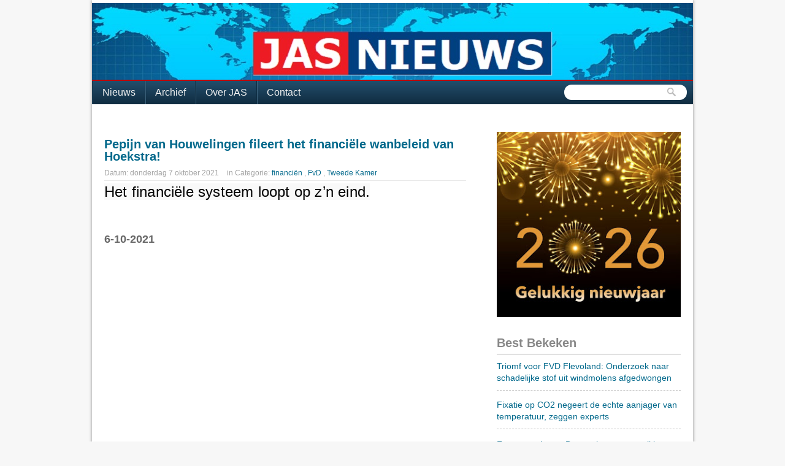

--- FILE ---
content_type: text/html; charset=UTF-8
request_url: https://www.stichting-jas.nl/2021/10/pepijn-van-houwelingen-fileert-het.html
body_size: 17451
content:
<!DOCTYPE html>
<html dir='ltr' xmlns='http://www.w3.org/1999/xhtml' xmlns:b='http://www.google.com/2005/gml/b' xmlns:data='http://www.google.com/2005/gml/data' xmlns:expr='http://www.google.com/2005/gml/expr'>
<head>
<link href='https://www.blogger.com/static/v1/widgets/2944754296-widget_css_bundle.css' rel='stylesheet' type='text/css'/>
<meta content='text/html; charset=UTF-8' http-equiv='Content-Type'/>
<meta content='blogger' name='generator'/>
<link href='https://www.stichting-jas.nl/favicon.ico' rel='icon' type='image/x-icon'/>
<link href='https://www.stichting-jas.nl/2021/10/pepijn-van-houwelingen-fileert-het.html' rel='canonical'/>
<link rel="alternate" type="application/atom+xml" title="Stichting JAS - Atom" href="https://www.stichting-jas.nl/feeds/posts/default" />
<link rel="alternate" type="application/rss+xml" title="Stichting JAS - RSS" href="https://www.stichting-jas.nl/feeds/posts/default?alt=rss" />
<link rel="service.post" type="application/atom+xml" title="Stichting JAS - Atom" href="https://www.blogger.com/feeds/6118937227688122163/posts/default" />

<link rel="alternate" type="application/atom+xml" title="Stichting JAS - Atom" href="https://www.stichting-jas.nl/feeds/6012386448607565061/comments/default" />
<!--Can't find substitution for tag [blog.ieCssRetrofitLinks]-->
<link href='https://i.ytimg.com/vi/JtUmdS0IYBk/hqdefault.jpg' rel='image_src'/>
<meta content='https://www.stichting-jas.nl/2021/10/pepijn-van-houwelingen-fileert-het.html' property='og:url'/>
<meta content='Pepijn van Houwelingen fileert het financiële wanbeleid van Hoekstra!' property='og:title'/>
<meta content='' property='og:description'/>
<meta content='https://lh3.googleusercontent.com/blogger_img_proxy/AEn0k_vZdJx6vHxta_-NR94p19aoWIMY9_Nku02DnwY1zlx6Yev8rsceZXT0-LiBXSBoL8lE3kFl6OQmfFKZarWlRukcwL__sx_ljboZAuP-8fB4nLUUpA=w1200-h630-n-k-no-nu' property='og:image'/>
<title>
Stichting JAS: Pepijn van Houwelingen fileert het financiële wanbeleid van Hoekstra!
</title>
<link href="//s3.envato.com/files/376136/css/siteFeature.style_screen.css" rel="stylesheet" type="text/css">
<link href="//s3.envato.com/files/376136/css/demo.css" rel="stylesheet" type="text/css">
<style id='page-skin-1' type='text/css'><!--
/*
/*-----------------------------------------------
Blogger Template details
Name:   Smash Magazine
Author: Franklin Manuel
URL:    www.bloggermint.com
License:  This free Blogger template is licensed under the Creative Commons Attribution 3.0 License, which permits both personal and commercial use. However, to satisfy the 'attribution' clause of the license, you are required to keep the footer links intact which provides due credit to its authors. For more specific details about the license, you may visit the URL below:
http://creativecommons.org/licenses/by/3.0
----------------------------------------------- */
#navbar-iframe {
height:0;
visibility:hidden;
display:none;
}
html,body,div,span,applet,object,iframe,p,blockquote,pre,a,abbr,acronym,address,big,cite,code,del,dfn,em,font,ins,kbd,q,s,samp,small,strike,strong,sub,sup,tt,var,b,u,i,center,dl,dt,dd,fieldset,form,label,legend,table,caption,tbody,tfoot,thead,tr,th,td {
margin:0;
padding:0;
border:0;
outline:0;
font-size:100%;
vertical-align:baselinebaseline;
}
body {
background:#F7F7F7;
color:#333333;
font-size:12px;
font-family:arial,sans-serif;
}
a:link, a:visited {
color:#00688B;
text-decoration:none;
}
a:hover {
color:#009ACD;
text-decoration:underline;
}
a img {
border-width:0;
}
/* header-wrapper
-----------------------------------------------------------------------------------*/
#header-wrapper {
height:130px;
width:100%;
float:left;
}
#header-wrap {
margin:0 auto;
width:980px;
}
#header-inner {
background-position:center;
margin-left:auto;
margin-right:auto;
}
#header {
padding:5px 0 0;
width:980px;
overflow:hidden;
height:125px;
float:left;
}
#header h1 {
float:left;
width:840px;
font-size:48px;
color:#00688B;
margin:10px 0;
padding:0 10px;
text-decoration:none;
overflow:hidden;
height:60px;
width:500px;
}
#header h1 a {
color:#000;
}
#header h1 a:hover {
text-decoration:none;
}
#header .description {
float:left;
font-size:22px;
color:#888888;
padding:0 10px;
}
#header img {
float:left;
margin-left:auto;
margin-right:auto;
}
#topads {
width:480px;
overflow:hidden;
float:right;
padding-bottom:33px;
padding-top:35px;
}
/* wrappers
-----------------------------------------------------------------------------------*/
#outer-wrapper {
width:980px;
margin:0 auto;
text-align:left;
font-size:13px;
margin-bottom:30px;
background:#FFFFFF;
-moz-box-shadow:0 0 5px #8F8F8F;
-webkit-box-shadow:0 0 5px #8F8F8F;
box-shadow:0 0 5px #8F8F8F;
}
#wrap2 {}
#content-wrapper {
float:left;
margin:10px 10px 0;
width:960px;
padding-top:10px;
}
#main-wrapper {
width:610px;
float:left;
word-wrap:break-word;
/* fix for long text breaking sidebar float in IE */
}
#sidebar-wrapper {
margin-left:20px;
width:320px;
float:right;
word-wrap:break-word;
/* fix for long text breaking sidebar float in IE */
overflow:hidden;
/* fix for long non-text content breaking IE sidebar float */
}
/*bottomnav
-----------------------------------------------------------------------------------*/
ul#topnav {
margin:0 0 15px; padding: 0;
float: left;
width: 980px;
list-style: none;
position: relative;
font-size: 1.2em;
background: #234e6c; background: -moz-linear-gradient(0% 100% 90deg,#102c40, #234e6c); background: -webkit-gradient(linear, 0% 0%, 0% 100%, from(#234e6c), to(#102c40));border-top: 2px solid #bb0000;
}
ul#topnav li {
float: left;
margin: 0; padding: 0;
border-left:1px solid #0F2E43;
}
ul#topnav li a {
padding: 10px 15px;
display: block;
color: #f0f0f0;
text-decoration: none;
border-left:1px solid #3E647E;
}
ul#topnav li:hover { background: #102c40; background: -moz-linear-gradient(0% 100% 90deg,#3b5262, #4b6e87); background: -webkit-gradient(linear, 0% 0%, 0% 100%, from(#4b6e87), to(#3b5262)); }
ul#topnav li span {
float: left;
padding: 15px 0;
position: absolute;
left: 0; top:35px;
display: none;
width: 970px;
background: #1376c9;
color: #fff;
-moz-border-radius-bottomright: 5px;
-khtml-border-radius-bottomright: 5px;
-webkit-border-bottom-right-radius: 5px;
-moz-border-radius-bottomleft: 5px;
-khtml-border-radius-bottomleft: 5px;
-webkit-border-bottom-left-radius: 5px;
}
ul#topnav li:hover span { display: block; }
ul#topnav li span a { display: inline; }
ul#topnav li span a:hover {text-decoration: underline;}
ul#topnav li ul {
background: url(https://blogger.googleusercontent.com/img/b/R29vZ2xl/AVvXsEgWibmA93oJUVQigrci-PyYCZhToYgify2gxCXQYOpmY0PDxwJBMw4C-dk5x_K0tN3Cy_3Nvtygd5kQrGScnVQZavLvTDQc1UIg_QGivDNoSOwo7wCGTGuoCelVdEanavzvQIzBfpNftVc/s1600/bg-menu-sub.png) repeat left top;
border: 1px solid #2a2a2a;
border-top: none;
position:absolute;
top:-999em;
width:150px;
}
/*topnav
-----------------------------------------------------------------------------------*/
.navigation {
float:left;
font-size:11px;
margin:0 auto;
width:980px;
background: #ffffff;
}
.navigation ul {height:20px;
list-style:none outside none;
margin:0 auto;
padding:0;
float:left;
}
.navigation li {
float:left;
margin:0;
font-size:13px;
border-left:1px solid #FFFFFF;
border-right:1px solid #AAAAAA;
padding:3px 0;
}
.navigation li a {
color:#666;
display:block;
text-decoration:none;
float:left;
padding:5px 10px;
font-size:13px;
font-weight:normal;
text-shadow:0 1px 0 #FFFFFF;
}
.navigation li a:hover {
color:#009ACD;
}
#social {
font-size:13px;
float:right;
padding:7px 0;
margin-right:10px;
}
#social a {
padding: 3px 25px 3px 0;
text-decoration: none;
outline: none;
color:#666666;
text-shadow:0 1px 0 #FFFFFF;
}
#social a:hover {
}
#social-twitter {
margin: 0 10px 0 0;
background: transparent url(https://blogger.googleusercontent.com/img/b/R29vZ2xl/AVvXsEhZpIQVbUihzRYMRA8D-d3P3_Yc2FL-nrx-JGp-9BK0u-Vd_KzBM5lEZlI_9xG4F_THR0NS3BNboOL194qmJvjF5RLwqLlT0u2ES_5s5A0RPygbftfVU65v7QCj5xrpHNgPADQyBxAx0Qc/s1600/bg-twitter.png) no-repeat right center;
}
#social-rss {
background: transparent no-repeat right center;
}
#searchbox {
background:#FFF;
display:block;
float:right;
height:25px;
width:200px;
margin-right:10px;
margin-top:6px;
-moz-border-radius:20px;
-webkit-border-radius:20px;
border-radius:20px;
}
#searchbox .textfield {
float:left;
height:15px;
margin:4px 1px 10px 11px;
width:135px;
border:0 none;
background:none;
}
#searchbox .button {
background:;
cursor:pointer;
float:left;
height:30px;
margin-left:16px;
margin-top:4px;
width:30px;
background:url("https://blogger.googleusercontent.com/img/b/R29vZ2xl/AVvXsEgkELX4n3Zw4zUuybkbrlepjGGlBkwVTW14L4yLDVAK58tP77z4s7tMi2QZ_KRSsGwf2POakchKe0w0hh2rlkN5aPUbn_yo4p2KBUUTJk49D3UR1I00we8u8Je_whffpZ3T8PIBQIvtwWmC/s1600/toolbar_find.png") no-repeat scroll 0 0 transparent;
border:0 none;
}
/*post
-----------------------------------------------------------------------------------*/
.post {
margin:10px;
}
.post h3 {
font-size:20px;
line-height:20px;
margin:0;
padding:10px 20px;
padding-left:0;
}
.post h3 a,.post h3 a:visited,.post h3 strong {
display:block;
}
.post h3 strong,.post h3 a:hover {
text-decoration:none;
}
.post-header-line-1 {
margin:0;
color:#a2a2a2;
font-size:15px;
}
.post-labels {
}
.post-body {
color:#696969;
font-size:15px;
line-height:1.7em;
}
.post-body blockquote {
color:#666666;
font-style:italic;
border-left: 5px solid #003366;
padding:10px;
}
.post-footer {
margin:20px 0;
padding:5px 10px;
background:rgba(0, 0, 0, 0.04);
-moz-border-radius:0 0 10px 10px;-webkit-border-radius:0 0 10px 10px;border-radius:0 0 10px 10px;
}
.jump-link a {
text-align:center;
padding:5px 10px;
height:22px;
line-height:20px;
font-size:15px;
-moz-border-radius:20px;-webkit-border-radius:20px;border-radius:20px;
-moz-box-shadow:0 0 20px rgba(0, 0, 0, 0.9) inset;-webkit-box-shadow:0 0 20px rgba(0, 0, 0, 0.9) inset;box-shadow:0 0 20px rgba(0, 0, 0, 0.9) inset;
background:#1A1A1A;
border:1px solid #333;}
}
.jump-link a:hover {
text-decoration:none;
}
#small {
font-size:12px;
margin-bottom:5px;
border-bottom:1px solid #E8E8E8;
padding-bottom:5px;
}
#small li{
display:inline;
margin:0;
padding-right:5px;
}
.post img {
-moz-box-shadow:0 0 7px rgba(0, 0, 0, 0.2);-webkit-box-shadow:0 0 7px rgba(0, 0, 0, 0.2);box-shadow:0 0 7px rgba(0, 0, 0, 0.2);
background:#FFFFFF;
}
img.thumbnail {
padding:5px;
margin-left:-42px;
padding: 5px;
-moz-border-radius:5px;-webkit-border-radius:5px;border-radius:5px;
background:#262626;
border:1px solid #333;
float: left;
margin-right:10px;
}
.post blockquote {
margin:1em 20px;
font-style:italic;
}
.post blockquote p {
margin:.75em 0;
}
.bookmark {
margin-left:40px;
padding:10px 0 0 20px;
width:460px;
}
.bookmark ul {
padding:0;
margin:0;
display:inline;
}
.bookmark ul li {
width:32px;
height:32px;
display:inline;
padding-right:10px;
list-style-type:none;
}
.bookmark_line img {
border:0;
}
.bookmark_icon:hover {
opacity:1;
filter:alpha(opacity=100);
-moz-opacity:1;
-khtml-opacity:1;
opacity:1;
}
.bookmark_icon {
filter:alpha(opacity=40);
-moz-opacity:0.4;
-khtml-opacity:0.4;
opacity:0.4;
}
/*comments
-----------------------------------------------------------------------------------*/
#comments {
padding:0 30px;
width:100%;
}
#comments h4 {
font-size:15px;
margin-top:10px;
padding-top:20px;
}
#comments-block .comment-author {
font-size:15px;
font-weight:bold;
margin-right:20px;
padding:5px;
}
#comments-block .comment-author a{
}
#comments-block .avatar-image-container img {
border:none;
width:48px;
height:48px;
}
#comments-block .comment-body {
padding:7px;
}
#comments-block .comment-footer {
font-size:11px;
line-height:1.4em;
margin:0 0 10px;
padding:10px;
border-bottom:1px dashed rgba(128, 128, 128, 0.5);
}
.deleted-comment {
font-style:italic;
color:gray;
}
#blog-pager-newer-link {
float:left;
}
#blog-pager-older-link {
float:right;
}
#blog-pager {
text-align:center;
width:100%;
padding:10px 0;
}
#blog-pager a {
padding:4px;
margin:0 40px;
}
.feed-links {
clear:both;
padding-left:20px;
margin:40px 0 10px 45px;
background:url(https://lh3.googleusercontent.com/blogger_img_proxy/AEn0k_tEIn0OHHkJgZlfYReESJBpYdXgWLGQLTkleVTafD9evhilH4AGfKSwnVQVd17qpcXYEp3NraXjaLcOByKjX-gXE8-V6vQaUQoXn6mdD7oM=s0-d) no-repeat 0 50%;
}
/*sidebar content
-----------------------------------------------------------------------------------*/
.sidebar h2 {
font-size:20px;
color:#888888;
margin:0;
line-height:25px;
padding-bottom:5px;
padding-top:5px;
border-bottom:1px solid #A1A1A1;
}
.sidebar a:hover {
}
.sidebar {
line-height:1.5em;
}
.sidebar ul {
list-style:none;
margin:0;
padding:0;
}
.sidebar ul li {
border-bottom:1px dashed rgba(128, 128, 128, 0.5);
font-size:14px;
margin-bottom:5px;
padding:0 0 5px 0px;
}
.sidebar .widget-content {
}
.sidebar .widget {
padding:10px;
}
.main .Blog {
}
.profile-img {
float:left;
margin-top:0;
margin-right:5px;
margin-bottom:5px;
margin-left:0;
padding:4px;
border:1px solid #333;
}
.profile-data {
margin:0;
text-transform:uppercase;
letter-spacing:.1em;
font:normal normal 78% 'Trebuchet MS', Trebuchet, Arial, Verdana, Sans-serif;
color:#999999;
font-weight:700;
line-height:1.6em;
}
.profile-datablock {
margin:.5em 0;
}
.profile-textblock {
margin:.5em 0;
line-height:1.6em;
}
.profile-link {
font:normal normal 78% 'Trebuchet MS', Trebuchet, Arial, Verdana, Sans-serif;
text-transform:uppercase;
letter-spacing:.1em;
}
/************** FOOTER *****************/
#footer-wrapper {
clear:both;
margin:10px;
overflow:hidden;
width:960px;
float:left;
border-top:2px solid #DFDFDF;
}
#footer {
font-size:14px;
margin:0 auto;
text-align:left;
width:979px;
}
#footer-wrapper .widget {
float:left;
padding:15px;
width:29.7%;
border-right:1px solid #e8e8e8;
margin-top:10px;
}
#footer-wrapper ul li {
border-bottom:1px dashed rgba(128, 128, 128, 0.5);
font-size:14px;
margin-bottom:5px;
padding:0 0 5px 0;
}
#footer-wrapper ul {
list-style:none outside none;
margin:0;
padding:0;
}
#footer-wrapper h2 {
color:#003366;
font-size:20px;
line-height:25px;
margin:0;
padding-bottom:5px;
padding-top:5px;
}
/************** CREDITS *****************/
#credits {
clear:both;
height:25px;
width:960px;
border-top:2px solid #DFDFDF;
margin:10px 10px 0;
padding:10px 0;
}
#credits_left {
float:left;
}
#credits_right {
float:right;
font-size:12px;
}
#siteFeature {
width:690px !important;
}
#siteFeature #imgBgContainer div {
}
#siteFeature.left #imgBgContainer {
}
#siteFeature.left #tabContainer {
width:200px !important;
}
#siteFeature #tabContainer a:link, #siteFeature #tabContainer a:visited {
width:200px !important;
}
#siteFeature.left #tabContainer a.selected span {
width:200px !important;
}
#siteFeature-nav #SF-n-prev {
top:210px !important;
}
#siteFeature-nav #SF-n-next {
top:496px;
}
.comment-count {
float : right;
width : 48px;
height : 48px;/ht
background : url(https://googledrive.com/host/0B51HrfaHYvr5bUhUS1BGTFpMSzQ);
background-repeat: no-repeat;
font-size : 18px;
position:absolute;
margin-top : -15px;
margin-right : 2px;
text-align : center;
}

--></style>
<script type='text/javascript'>
      var thumbnail_mode = "no-float" ;
      summary_noimg = 240;
      summary_img = 140;
      img_thumb_height = 140;
      img_thumb_width = 140;
    </script>
<script type='text/javascript'>
      //<![CDATA[
      function removeHtmlTag(strx,chop){
        if(strx.indexOf("<")!=-1)
        {
          var s = strx.split("<");
          for(var i=0;i<s.length;i++){
            if(s[i].indexOf(">")!=-1){
              s[i] = s[i].substring(s[i].indexOf(">")+1,s[i].length);
            }
          }
          strx = s.join("");
        }
        chop = (chop < strx.length-1) ? chop : strx.length-2;
        while(strx.charAt(chop-1)!=' ' && strx.indexOf(' ',chop)!=-1) chop++;
        strx = strx.substring(0,chop-1);
        return strx+'...';
      }
      function createSummaryAndThumb(pID){
        var div = document.getElementById(pID);
        var imgtag = "";
        var img = div.getElementsByTagName("img");
        var summ = summary_noimg;
        if(img.length>=1) {
          imgtag = '<span style="float:left; padding:0px 10px 5px 0px;"><img src="'+img[0].src+'" width="'+img_thumb_width+'px" height="'+img_thumb_height+'px"/></span>';
          summ = summary_img;
        }
        var summary = imgtag + '<div>' + removeHtmlTag(div.innerHTML,summ) + '</div>';
        div.innerHTML = summary;
      }
      //]]>
    </script>
<script src="//s3.envato.com/files/376136/js/jquery-1.3.2.min.js" type="text/javascript"></script>
<script src="//s3.envato.com/files/376136/js/jquery.siteFeature.pack.js" type="text/javascript"></script>
<script type='text/javascript'>
      //<![CDATA[
      $(document).ready(function(){
        $('#preFeature').siteFeature({
          autoPlay: true,
          autoPlayInterval: 5000,
          tabBgImg: "http://s3.envato.com/files/376136/images/arrow-left.png"	
        });
      }); // end $(document).ready
      //]]>
    </script>
<script src="//s3.envato.com/files/376136/js/demo.js" type="text/javascript"></script>
<script type='text/javascript'>
//<![CDATA[

function showrecentcomments(json){for(var i=0;i<a_rc;i++){var b_rc=json.feed.entry[i];var c_rc;if(i==json.feed.entry.length)break;for(var k=0;k<b_rc.link.length;k++){if(b_rc.link[k].rel=='alternate'){c_rc=b_rc.link[k].href;break;}}c_rc=c_rc.replace("#","#comment-");var d_rc=c_rc.split("#");d_rc=d_rc[0];var e_rc=d_rc.split("/");e_rc=e_rc[5];e_rc=e_rc.split(".html");e_rc=e_rc[0];var f_rc=e_rc.replace(/-/g," ");f_rc=f_rc.link(d_rc);var g_rc=b_rc.published.$t;var h_rc=g_rc.substring(0,4);var i_rc=g_rc.substring(5,7);var j_rc=g_rc.substring(8,10);var k_rc=new Array();k_rc[1]="Jan";k_rc[2]="Feb";k_rc[3]="Mar";k_rc[4]="Apr";k_rc[5]="May";k_rc[6]="Jun";k_rc[7]="Jul";k_rc[8]="Aug";k_rc[9]="Sep";k_rc[10]="Oct";k_rc[11]="Nov";k_rc[12]="Dec";if("content" in b_rc){var l_rc=b_rc.content.$t;}else if("summary" in b_rc){var l_rc=b_rc.summary.$t;}else var l_rc="";var re=/<\S[^>]*>/g;l_rc=l_rc.replace(re,"");if(m_rc==true)document.write('On '+k_rc[parseInt(i_rc,10)]+' '+j_rc+' ');document.write('<a href="'+c_rc+'">'+b_rc.author[0].name.$t+'</a> heeft gereageerd ');if(n_rc==true)document.write(' op '+f_rc);document.write(': ');if(l_rc.length<o_rc){document.write('<i>&#8220;');document.write(l_rc);document.write('&#8221;</i><br/><br/>');}else{document.write('<i>&#8220;');l_rc=l_rc.substring(0,o_rc);var p_rc=l_rc.lastIndexOf(" ");l_rc=l_rc.substring(0,p_rc);document.write(l_rc+'&hellip;&#8221;</i>');document.write('<br/><br/>');}}}

//]]>
</script>
<script type='text/javascript'>cookieChoices = {};</script>
<link href='https://www.blogger.com/dyn-css/authorization.css?targetBlogID=6118937227688122163&amp;zx=d9aa156f-91bf-4f95-a416-f19f83d875ad' media='none' onload='if(media!=&#39;all&#39;)media=&#39;all&#39;' rel='stylesheet'/><noscript><link href='https://www.blogger.com/dyn-css/authorization.css?targetBlogID=6118937227688122163&amp;zx=d9aa156f-91bf-4f95-a416-f19f83d875ad' rel='stylesheet'/></noscript>
<meta name='google-adsense-platform-account' content='ca-host-pub-1556223355139109'/>
<meta name='google-adsense-platform-domain' content='blogspot.com'/>

<!-- data-ad-client=ca-pub-5400339502532486 -->

<script type="text/javascript" language="javascript">
  // Supply ads personalization default for EEA readers
  // See https://www.blogger.com/go/adspersonalization
  adsbygoogle = window.adsbygoogle || [];
  if (typeof adsbygoogle.requestNonPersonalizedAds === 'undefined') {
    adsbygoogle.requestNonPersonalizedAds = 1;
  }
</script>


</head>
<body>
<div id='outer-wrapper'>
<div id='wrap2'>
<!-- skip links for text browsers -->
<span id='skiplinks' style='display:none;'>
<a href='#main'>
            skip to main 
          </a>
<a href='#sidebar'>
            skip to sidebar
          </a>
</span>
<!-- <div class='navigation'> <div id='social'> <a href='http://twitter.com/StichtingJAS' id='StichtingJAS'> <img height='20' src='https://blogger.googleusercontent.com/img/b/R29vZ2xl/AVvXsEgESmyISvoNoy3Yfdd-IUKUbzLPWy0UbrM24PVlmpFer55V_RfRnMwdHCRTdeI6xVijxhAwFgA-JVYQEMJY60GSEndRH9I-3fuAFt8OzdMlZ5zCFNN7aQx_QMm4uU4Z1dvCkaYFG8fzTy8c/s1600/twitterlogo.png'/> </a> </div> </div> -->
<div id='header-wrapper'>
<div id='header-wrap'>
<div class='header section' id='header'><div class='widget Header' data-version='1' id='Header1'>
<div id='header-inner'>
<a href='https://www.stichting-jas.nl/' style='display: block'>
<img alt='Stichting JAS' height='169px; ' id='Header1_headerimg' src='https://blogger.googleusercontent.com/img/b/R29vZ2xl/AVvXsEhKgCN7i1bADL8mcC9p4OLn_WAsU3M_x9NvUBeobxFStpnu7JiFFCYyJs76JYasA2-Ext-hI5uM9Shs88tswVuq4500d-wJn_OKKTRPJVYQsc3n6_lGWYwTJl1R0StqF9kGE6O4PY8bIttb/s1600/JASNIEUWS-banner-980.jpg' style='display: block' width='980px; '/>
</a>
</div>
</div></div>
<div id='topads'>
<div class='clear'></div>
</div>
</div>
</div>
<ul id='topnav'>
<li>
<a class='home' href='https://www.stichting-jas.nl/'>
              Nieuws
            </a>
</li>
<li>
<a href='http://www.stichting-jas.nl/p/archief.html'>
              Archief
            </a>
</li>
<li>
<a href='http://www.stichting-jas.nl/p/over-jas.html'>
              Over JAS
            </a>
</li>
<li>
<a href='http://www.stichting-jas.nl/p/contact.html'>
              Contact
            </a>
</li>
<div id='searchbox'>
<form action='https://www.stichting-jas.nl/search/' id='searchthis' method='get'>
<div class='content'>
<input class='textfield' name='q' size='24' type='text' value=''/>
<input class='button' type='submit' value=''/>
</div>
</form>
</div>
</ul>
<div class='clear'></div>
<div id='content-wrapper'>
<div id='crosscol-wrapper' style='text-align:center'>
<div class='crosscol no-items section' id='crosscol'></div>
</div>
<div id='main-wrapper'>
<div class='main section' id='main'><div class='widget Blog' data-version='1' id='Blog1'>
<div class='blog-posts hfeed'>
<!--Can't find substitution for tag [defaultAdStart]-->

                        <div class="date-outer">
                      

                        <div class="date-posts">
                      
<div class='post-outer'>
<div class='post hentry'>
<a name='6012386448607565061'></a>
<h3 class='post-title entry-title'>
<a href='https://www.stichting-jas.nl/2021/10/pepijn-van-houwelingen-fileert-het.html'>
Pepijn van Houwelingen fileert het financiële wanbeleid van Hoekstra!
</a>
</h3>
<div class='header_bot'></div>
<div class='post-header'>
<div class='post-header-line-1'>
<div id='small'>
                            Datum: 
                            <li>
donderdag 7 oktober 2021
</li>
<li>
</li>
                            in 
                            <li>
Categorie:
<a href='https://www.stichting-jas.nl/search/label/financi%C3%ABn' rel='tag'>
financiën
</a>

                                    ,
                                  
<a href='https://www.stichting-jas.nl/search/label/FvD' rel='tag'>
FvD
</a>

                                    ,
                                  
<a href='https://www.stichting-jas.nl/search/label/Tweede%20%20Kamer' rel='tag'>
Tweede  Kamer
</a>
</li>
</div>
</div>
</div>
<div class='post-body entry-content'>
<p><span style="background-color: #f9f9f9; color: #030303; font-size: x-large; letter-spacing: 0.2px; white-space: pre-wrap;">Het financiële systeem loopt op z&#8217;n eind.<span></span></span></p><a name="more"></a>&nbsp;<p></p><p><span style="font-size: large;"><b><br /></b></span></p><p><span style="font-size: large;"><b>6-10-2021</b></span></p><p><br /></p><div class="separator" style="clear: both; text-align: center;"><iframe allowfullscreen="" class="BLOG_video_class" height="383" src="https://www.youtube.com/embed/JtUmdS0IYBk" width="434" youtube-src-id="JtUmdS0IYBk"></iframe></div><br /><p><br /></p><p><span style="font-family: inherit; font-size: large;"><span class="style-scope yt-formatted-string" dir="auto" style="background: rgb(249, 249, 249); border: 0px; color: #030303; letter-spacing: 0.2px; margin: 0px; padding: 0px; white-space: pre-wrap;">De eerste tekenen van de onvermijdelijke implosie zijn er al. De inflatie loopt op, sneller dan wordt beweerd. Mensen kunnen geen huis meer kopen of zitten in de kou. De illusie van welvaart - die houdt een keer op. 

&#9658; TELEGRAM: </span><a class="yt-simple-endpoint style-scope yt-formatted-string" dir="auto" href="https://www.youtube.com/redirect?event=video_description&amp;redir_token=[base64]&amp;q=https%3A%2F%2Ft.me%2FFVDNL" rel="nofollow" spellcheck="false" style="background-color: #f9f9f9; cursor: pointer; display: var(--yt-endpoint-display, inline-block); letter-spacing: 0.2px; overflow-wrap: var(--yt-endpoint-word-wrap, none); text-decoration: var(--yt-endpoint-text-regular-decoration, none); white-space: pre-wrap; word-break: var(--yt-endpoint-word-break, none);" target="_blank">https://t.me/FVDNL</a><span class="style-scope yt-formatted-string" dir="auto" style="background: rgb(249, 249, 249); border: 0px; color: #030303; letter-spacing: 0.2px; margin: 0px; padding: 0px; white-space: pre-wrap;">
&#9658; FACEBOOK: </span><a class="yt-simple-endpoint style-scope yt-formatted-string" dir="auto" href="https://www.youtube.com/redirect?event=video_description&amp;redir_token=[base64]&amp;q=https%3A%2F%2Ffacebook.com%2Fforumvoordemocratie" rel="nofollow" spellcheck="false" style="background-color: #f9f9f9; cursor: pointer; display: var(--yt-endpoint-display, inline-block); letter-spacing: 0.2px; overflow-wrap: var(--yt-endpoint-word-wrap, none); text-decoration: var(--yt-endpoint-text-regular-decoration, none); white-space: pre-wrap; word-break: var(--yt-endpoint-word-break, none);" target="_blank">https://facebook.com/forumvoordemocratie</a><span class="style-scope yt-formatted-string" dir="auto" style="background: rgb(249, 249, 249); border: 0px; color: #030303; letter-spacing: 0.2px; margin: 0px; padding: 0px; white-space: pre-wrap;">
&#9658; INSTAGRAM: </span><a class="yt-simple-endpoint style-scope yt-formatted-string" dir="auto" href="https://www.youtube.com/redirect?event=video_description&amp;redir_token=[base64]&amp;q=https%3A%2F%2Fwww.instagram.com%2Ffvdnl%2F" rel="nofollow" spellcheck="false" style="background-color: #f9f9f9; cursor: pointer; display: var(--yt-endpoint-display, inline-block); letter-spacing: 0.2px; overflow-wrap: var(--yt-endpoint-word-wrap, none); text-decoration: var(--yt-endpoint-text-regular-decoration, none); white-space: pre-wrap; word-break: var(--yt-endpoint-word-break, none);" target="_blank">https://www.instagram.com/fvdnl/</a><span class="style-scope yt-formatted-string" dir="auto" style="background: rgb(249, 249, 249); border: 0px; color: #030303; letter-spacing: 0.2px; margin: 0px; padding: 0px; white-space: pre-wrap;">
&#9658; TWITTER: </span><a class="yt-simple-endpoint style-scope yt-formatted-string" dir="auto" href="https://www.youtube.com/redirect?event=video_description&amp;redir_token=[base64]&amp;q=https%3A%2F%2Ftwitter.com%2Ffvdemocratie" rel="nofollow" spellcheck="false" style="background-color: #f9f9f9; cursor: pointer; display: var(--yt-endpoint-display, inline-block); letter-spacing: 0.2px; overflow-wrap: var(--yt-endpoint-word-wrap, none); text-decoration: var(--yt-endpoint-text-regular-decoration, none); white-space: pre-wrap; word-break: var(--yt-endpoint-word-break, none);" target="_blank">https://twitter.com/fvdemocratie</a><span class="style-scope yt-formatted-string" dir="auto" style="background: rgb(249, 249, 249); border: 0px; color: #030303; letter-spacing: 0.2px; margin: 0px; padding: 0px; white-space: pre-wrap;">
&#9658; BITCHUTE: </span><a class="yt-simple-endpoint style-scope yt-formatted-string" dir="auto" href="https://www.youtube.com/redirect?event=video_description&amp;redir_token=[base64]&amp;q=https%3A%2F%2Fwww.bitchute.com%2Fchannel%2Ffvdnl" rel="nofollow" spellcheck="false" style="background-color: #f9f9f9; cursor: pointer; display: var(--yt-endpoint-display, inline-block); letter-spacing: 0.2px; overflow-wrap: var(--yt-endpoint-word-wrap, none); text-decoration: var(--yt-endpoint-text-regular-decoration, none); white-space: pre-wrap; word-break: var(--yt-endpoint-word-break, none);" target="_blank">https://www.bitchute.com/channel/fvdnl</a><span class="style-scope yt-formatted-string" dir="auto" style="background: rgb(249, 249, 249); border: 0px; color: #030303; letter-spacing: 0.2px; margin: 0px; padding: 0px; white-space: pre-wrap;">
&#9658; GAB: </span><a class="yt-simple-endpoint style-scope yt-formatted-string" dir="auto" href="https://www.youtube.com/redirect?event=video_description&amp;redir_token=[base64]&amp;q=https%3A%2F%2Fgab.com%2Ffvdnl" rel="nofollow" spellcheck="false" style="background-color: #f9f9f9; cursor: pointer; display: var(--yt-endpoint-display, inline-block); letter-spacing: 0.2px; overflow-wrap: var(--yt-endpoint-word-wrap, none); text-decoration: var(--yt-endpoint-text-regular-decoration, none); white-space: pre-wrap; word-break: var(--yt-endpoint-word-break, none);" target="_blank">https://gab.com/fvdnl</a><span class="style-scope yt-formatted-string" dir="auto" style="background: rgb(249, 249, 249); border: 0px; color: #030303; letter-spacing: 0.2px; margin: 0px; padding: 0px; white-space: pre-wrap;">
&#9658; WEBSITE: </span><a class="yt-simple-endpoint style-scope yt-formatted-string" dir="auto" href="https://www.youtube.com/redirect?event=video_description&amp;redir_token=[base64]&amp;q=https%3A%2F%2Ffvd.nl%E2%80%8B%E2%80%8B%E2%80%8B%E2%80%8B%E2%80%8B%E2%80%8B%E2%80%8B%E2%80%8B%E2%80%8B%E2%80%8B%E2%80%8B" rel="nofollow" spellcheck="false" style="background-color: #f9f9f9; cursor: pointer; display: var(--yt-endpoint-display, inline-block); letter-spacing: 0.2px; overflow-wrap: var(--yt-endpoint-word-wrap, none); text-decoration: var(--yt-endpoint-text-regular-decoration, none); white-space: pre-wrap; word-break: var(--yt-endpoint-word-break, none);" target="_blank">https://fvd.nl&#8203;&#8203;&#8203;&#8203;&#8203;&#8203;&#8203;&#8203;&#8203;&#8203;&#8203;</a><span class="style-scope yt-formatted-string" dir="auto" style="background: rgb(249, 249, 249); border: 0px; color: #030303; letter-spacing: 0.2px; margin: 0px; padding: 0px; white-space: pre-wrap;">
 
&#9787; SUBSCRIBE NU: </span><a class="yt-simple-endpoint style-scope yt-formatted-string" dir="auto" href="https://www.youtube.com/redirect?event=video_description&amp;redir_token=[base64]&amp;q=http%3A%2F%2Fbit.ly%2F2tjUcZk%E2%80%8B%E2%80%8B%E2%80%8B%E2%80%8B%E2%80%8B%E2%80%8B" rel="nofollow" spellcheck="false" style="background-color: #f9f9f9; cursor: pointer; display: var(--yt-endpoint-display, inline-block); letter-spacing: 0.2px; overflow-wrap: var(--yt-endpoint-word-wrap, none); text-decoration: var(--yt-endpoint-text-regular-decoration, none); white-space: pre-wrap; word-break: var(--yt-endpoint-word-break, none);" target="_blank">http://bit.ly/2tjUcZk&#8203;&#8203;&#8203;&#8203;&#8203;&#8203;</a></span></p><p><br /></p><p><span style="background-color: #f9f9f9; color: #030303; font-family: Roboto, Arial, sans-serif; letter-spacing: 0.25px;"><span style="font-size: x-large;"><b>Forum voor Democratie</b></span></span></p><p><br /></p>
<div class='post-share-buttons'>
<a class='goog-inline-block share-button sb-email' href='https://www.blogger.com/share-post.g?blogID=6118937227688122163&postID=6012386448607565061&target=email' target='_blank' title='Dit e-mailen
'>
<span class='share-button-link-text'>
Dit e-mailen
</span>
</a>
<a class='goog-inline-block share-button sb-blog' href='https://www.blogger.com/share-post.g?blogID=6118937227688122163&postID=6012386448607565061&target=blog' onclick='window.open(this.href, "_blank", "height=270,width=475"); return false;' target='_blank' title='Dit bloggen!'>
<span class='share-button-link-text'>
Dit bloggen!
</span>
</a>
<a class='goog-inline-block share-button sb-twitter' href='https://www.blogger.com/share-post.g?blogID=6118937227688122163&postID=6012386448607565061&target=twitter' target='_blank' title='Delen via X'>
<span class='share-button-link-text'>
Delen via X
</span>
</a>
<a class='goog-inline-block share-button sb-facebook' href='https://www.blogger.com/share-post.g?blogID=6118937227688122163&postID=6012386448607565061&target=facebook' onclick='window.open(this.href, "_blank", "height=430,width=640"); return false;' target='_blank' title='Delen op Facebook'>
<span class='share-button-link-text'>
Delen op Facebook
</span>
</a>
<div class='g-plus' data-action='share' data-annotation='none'></div>
<script type='text/javascript'>
                      window.___gcfg = {lang: 'nl'};
                                        (function() {
                                        var po = document.createElement('script'); po.type = 'text/javascript'; po.async = true;
                                        po.src = 'https://apis.google.com/js/plusone.js';
                                        var s = document.getElementsByTagName('script')[0]; s.parentNode.insertBefore(po, s);
                                       })();
                    </script>
</div>
<div style='clear: both;'></div>
</div>
<div class='post-footer'>
<div class='post-footer-line post-footer-line-1'>
<span class='post-author vcard'>
</span>
                          on 
                          donderdag 7 oktober 2021
<span class='post-timestamp'>
</span>
<span class='post-comment-link'>
</span>
<span class='post-icons'>
<span class='item-control blog-admin pid-457732182'>
<a href='https://www.blogger.com/post-edit.g?blogID=6118937227688122163&postID=6012386448607565061&from=pencil' title='Post bewerken'>
<img alt="" class="icon-action" height="18" src="//img2.blogblog.com/img/icon18_edit_allbkg.gif" width="18">
</a>
</span>
</span>
<div class='post-share-buttons'>
<a class='goog-inline-block share-button sb-email' href='https://www.blogger.com/share-post.g?blogID=6118937227688122163&postID=6012386448607565061&target=email' target='_blank' title='Dit e-mailen
'>
<span class='share-button-link-text'>
Dit e-mailen
</span>
</a>
<a class='goog-inline-block share-button sb-blog' href='https://www.blogger.com/share-post.g?blogID=6118937227688122163&postID=6012386448607565061&target=blog' onclick='window.open(this.href, "_blank", "height=270,width=475"); return false;' target='_blank' title='Dit bloggen!'>
<span class='share-button-link-text'>
Dit bloggen!
</span>
</a>
<a class='goog-inline-block share-button sb-twitter' href='https://www.blogger.com/share-post.g?blogID=6118937227688122163&postID=6012386448607565061&target=twitter' target='_blank' title='Delen via X'>
<span class='share-button-link-text'>
Delen via X
</span>
</a>
<a class='goog-inline-block share-button sb-facebook' href='https://www.blogger.com/share-post.g?blogID=6118937227688122163&postID=6012386448607565061&target=facebook' onclick='window.open(this.href, "_blank", "height=430,width=640"); return false;' target='_blank' title='Delen op Facebook'>
<span class='share-button-link-text'>
Delen op Facebook
</span>
</a>
<div class='g-plus' data-action='share' data-annotation='none'></div>
<script type='text/javascript'>
                      window.___gcfg = {lang: 'nl'};
                                        (function() {
                                        var po = document.createElement('script'); po.type = 'text/javascript'; po.async = true;
                                        po.src = 'https://apis.google.com/js/plusone.js';
                                        var s = document.getElementsByTagName('script')[0]; s.parentNode.insertBefore(po, s);
                                       })();
                    </script>
</div>
</div>
<div class='post-footer-line post-footer-line-2'>
<span class='post-labels'>
Categorie:
<a href='https://www.stichting-jas.nl/search/label/financi%C3%ABn' rel='tag'>
financiën
</a>

                                  ,
                                
<a href='https://www.stichting-jas.nl/search/label/FvD' rel='tag'>
FvD
</a>

                                  ,
                                
<a href='https://www.stichting-jas.nl/search/label/Tweede%20%20Kamer' rel='tag'>
Tweede  Kamer
</a>
</span>
</div>
<div class='post-footer-line post-footer-line-3'>
<span class='post-location'>
</span>
</div>
</div>
</div>
<div class='comments' id='comments'>
<a name='comments'></a>
<h4>
0
reacties
                          :
                        
</h4>
<div class='pid-457732182' id='Blog1_comments-block-wrapper'>
<dl class='avatar-comment-indent' id='comments-block'>
</dl>
</div>
<p class='comment-footer'>
<div class='comment-form'>
<a name='comment-form'></a>
<h4 id='comment-post-message'>
Een reactie posten
</h4>
<p>
</p>
<a href='https://www.blogger.com/comment/frame/6118937227688122163?po=6012386448607565061&hl=nl&saa=85391&origin=https://www.stichting-jas.nl' id='comment-editor-src'></a>
<iframe allowtransparency='true' class='blogger-iframe-colorize blogger-comment-from-post' frameborder='0' height='410' id='comment-editor' name='comment-editor' src='' width='100%'></iframe>
<!--Can't find substitution for tag [post.friendConnectJs]-->
<script src='https://www.blogger.com/static/v1/jsbin/2830521187-comment_from_post_iframe.js' type='text/javascript'></script>
<script type='text/javascript'>
                      BLOG_CMT_createIframe('https://www.blogger.com/rpc_relay.html', '0');
                    </script>
</div>
</p>
<div id='backlinks-container'>
<div id='Blog1_backlinks-container'>
</div>
</div>
</div>
</div>
<!--Can't find substitution for tag [defaultAdEnd]-->
<div class='inline-ad'>
</div>
<!--Can't find substitution for tag [adStart]-->

                      </div></div>
                    
<!--Can't find substitution for tag [adEnd]-->
</div>
<div class='blog-pager' id='blog-pager'>
<span id='blog-pager-newer-link'>
<a class='blog-pager-newer-link' href='https://www.stichting-jas.nl/2021/10/bizar-simone-kerseboom-fvd-ontmaskert.html' id='Blog1_blog-pager-newer-link' title='Nieuwere post'>
Nieuwere post
</a>
</span>
<span id='blog-pager-older-link'>
<a class='blog-pager-older-link' href='https://www.stichting-jas.nl/2021/10/horst-joachim-ludecke-over-de.html' id='Blog1_blog-pager-older-link' title='Oudere post'>
Oudere post
</a>
</span>
<a class='home-link' href='https://www.stichting-jas.nl/'>
Homepage
</a>
</div>
<div class='clear'></div>
<div class='post-feeds'>
</div>
</div></div>
</div>
<div id='sidebar-wrapper'>
<div class='clear'></div>
<div class='sidebar section' id='sidebar'><div class='widget Image' data-version='1' id='Image1'>
<div class='widget-content'>
<img alt='' height='314' id='Image1_img' src='https://blogger.googleusercontent.com/img/a/AVvXsEhhZQx5MiZUOlL2hX7875gtctDVqE6YK1dPONTWlOxdnEJYZCle8jIf5wEJIow7-Ch8HxvJcatqAVHRogY7PVdK5hbi5Jsxp1OC2l4TYiu3M9sAiz6lpz2W57ZWax45ariXRo5Dcab1BZyUCc_WJWQT1ZjRZfs0dfNpzrad6hEK5FQVAgAIByckHxoThKuy=s314' width='312'/>
<br/>
</div>
<div class='clear'></div>
</div><div class='widget PopularPosts' data-version='1' id='PopularPosts1'>
<h2>Best Bekeken</h2>
<div class='widget-content popular-posts'>
<ul>
<li>
<a href='https://www.stichting-jas.nl/2023/11/triomf-voor-fvd-flevoland-onderzoek.html'>Triomf voor FVD Flevoland: Onderzoek naar schadelijke stof uit windmolens afgedwongen</a>
</li>
<li>
<a href='https://www.stichting-jas.nl/2024/03/fixatie-op-co2-negeert-de-echte.html'>Fixatie op CO2 negeert de echte aanjager van temperatuur, zeggen experts</a>
</li>
<li>
<a href='https://www.stichting-jas.nl/2019/05/formateur-laura-bromet-hoopt-op.html'>Formateur Laura Bromet hoopt op coalitie Noord-Holland voor reces</a>
</li>
<li>
<a href='https://www.stichting-jas.nl/2024/03/tijd-voor-duidelijkheid-geen-pardon_20.html'>Tijd voor duidelijkheid: geen pardon voor recalcitrante ambtenaren en korte metten met het Planbureau voor de Leefomgeving</a>
</li>
<li>
<a href='https://www.stichting-jas.nl/2024/04/video-japanse-professor-over-covid.html'>VIDEO: Japanse professor over Covid-&#8220;vaccins&#8221; (Engels ondertiteld)</a>
</li>
</ul>
<div class='clear'></div>
</div>
</div><div class='widget HTML' data-version='1' id='HTML3'>
<div class='widget-content'>
<style>
.followit--follow-form-container[attr-a][attr-b][attr-c][attr-d][attr-e][attr-f] .form-preview {
  display: flex !important;
  flex-direction: column !important;
  justify-content: center !important;
  margin-top: 10px !important;
  padding: clamp(17px, 5%, 40px) clamp(17px, 7%, 50px) !important;
  max-width: none !important;
  border-radius: 6px !important;
 }
.followit--follow-form-container[attr-a][attr-b][attr-c][attr-d][attr-e][attr-f] .form-preview,
.followit--follow-form-container[attr-a][attr-b][attr-c][attr-d][attr-e][attr-f] .form-preview *{
  box-sizing: border-box !important;
}
.followit--follow-form-container[attr-a][attr-b][attr-c][attr-d][attr-e][attr-f] .form-preview .preview-heading {
  width: 100% !important;
}
.followit--follow-form-container[attr-a][attr-b][attr-c][attr-d][attr-e][attr-f] .form-preview .preview-heading h5{
  margin-top: 0 !important;
  margin-bottom: 0 !important;
}
.followit--follow-form-container[attr-a][attr-b][attr-c][attr-d][attr-e][attr-f] .form-preview .preview-input-field {
  margin-top: 20px !important;
  width: 100% !important;
}
.followit--follow-form-container[attr-a][attr-b][attr-c][attr-d][attr-e][attr-f] .form-preview .preview-input-field input {
  width: 100% !important;
  height: 40px !important;
  border-radius: 6px !important;
  border: 2px solid #e9e8e8 !important;
  background-color: #fff !important;
  outline: none !important;
}
.followit--follow-form-container[attr-a][attr-b][attr-c][attr-d][attr-e][attr-f] .form-preview .preview-input-field input {
  color: #000000 !important;
  font-family: "Montserrat" !important;
  font-size: 14px !important;
  font-weight: 400 !important;
  line-height: 20px !important;
  text-align: center !important;
}
.followit--follow-form-container[attr-a][attr-b][attr-c][attr-d][attr-e][attr-f] .form-preview .preview-input-field input::placeholder {
  color: #000000 !important;
  opacity: 1 !important;
}

.followit--follow-form-container[attr-a][attr-b][attr-c][attr-d][attr-e][attr-f] .form-preview .preview-input-field input:-ms-input-placeholder {
  color: #000000 !important;
}

.followit--follow-form-container[attr-a][attr-b][attr-c][attr-d][attr-e][attr-f] .form-preview .preview-input-field input::-ms-input-placeholder {
  color: #000000 !important;
}
.followit--follow-form-container[attr-a][attr-b][attr-c][attr-d][attr-e][attr-f] .form-preview .preview-submit-button {
  margin-top: 10px !important;
  width: 100% !important;
}
.followit--follow-form-container[attr-a][attr-b][attr-c][attr-d][attr-e][attr-f] .form-preview .preview-submit-button button {
  width: 100% !important;
  height: 40px !important;
  border: 0 !important;
  border-radius: 6px !important;
  line-height: 0px !important;
}
.followit--follow-form-container[attr-a][attr-b][attr-c][attr-d][attr-e][attr-f] .form-preview .preview-submit-button button:hover {
  cursor: pointer !important;
}
.followit--follow-form-container[attr-a][attr-b][attr-c][attr-d][attr-e][attr-f] .powered-by-line {
  color: #231f20 !important;
  font-family: "Montserrat" !important;
  font-size: 13px !important;
  font-weight: 400 !important;
  line-height: 25px !important;
  text-align: center !important;
  text-decoration: none !important;
  display: flex !important;
  width: 100% !important;
  justify-content: center !important;
  align-items: center !important;
  margin-top: 10px !important;
}
.followit--follow-form-container[attr-a][attr-b][attr-c][attr-d][attr-e][attr-f] .powered-by-line img {
  margin-left: 10px !important;
  height: 1.13em !important;
  max-height: 1.13em !important;
}
</style><div class="followit--follow-form-container" attr-a attr-b attr-c attr-d attr-e attr-f><form data-v-1bbcb9ec="" action="https://api.follow.it/subscription-form/[base64]/8" method="post"><div data-v-1bbcb9ec="" class="form-preview" style="background-color: rgb(255, 255, 255); position: relative;"><div data-v-1bbcb9ec="" class="preview-heading"><h5 data-v-1bbcb9ec="" style="text-transform: none !important; font-family: Montserrat; font-weight: bold; color: rgb(0, 0, 0); font-size: 16px; text-align: left;">
                  JAS Nieuws in uw email
                </h5></div> <div data-v-1bbcb9ec="" class="preview-input-field"><input data-v-1bbcb9ec="" type="email" name="email" required="required" placeholder="Uw email adres" spellcheck="false" style="text-transform: none !important; font-family: Montserrat; font-weight: normal; color: rgb(0, 0, 0); font-size: 14px; text-align: center; background-color: rgb(255, 255, 255);" /></div> <div data-v-1bbcb9ec="" class="preview-submit-button"><button data-v-1bbcb9ec="" type="submit" style="text-transform: none !important; font-family: Montserrat; font-weight: bold; color: rgb(255, 255, 255); font-size: 16px; text-align: center; background-color: rgb(0, 0, 0);">
                  Abonneren 
                </button></div></div></form></div>
</div>
<div class='clear'></div>
</div><div class='widget BlogSearch' data-version='1' id='BlogSearch1'>
<h2 class='title'>Zoeken op JAS</h2>
<div class='widget-content'>
<div id='BlogSearch1_form'>
<form action='https://www.stichting-jas.nl/search' class='gsc-search-box' target='_top'>
<table cellpadding='0' cellspacing='0' class='gsc-search-box'>
<tbody>
<tr>
<td class='gsc-input'>
<input autocomplete='off' class='gsc-input' name='q' size='10' title='search' type='text' value=''/>
</td>
<td class='gsc-search-button'>
<input class='gsc-search-button' title='search' type='submit' value='Zoeken'/>
</td>
</tr>
</tbody>
</table>
</form>
</div>
</div>
<div class='clear'></div>
</div><div class='widget HTML' data-version='1' id='HTML2'>
<h2 class='title'>Reacties</h2>
<div class='widget-content'>
<script style=text/javascript >var a_rc=5;var m_rc=false;var n_rc=true;var o_rc=100;</script>

<script src="//www.stichting-jas.nl/feeds/comments/default?alt=json-in-script&amp;callback=showrecentcomments">
</script>

<style type=text/css>
.rcw-comments a {text-transform: capitalize;}
.rcw-comments {border-bottom: 1px solid #666; padding-top: 6px!important; padding-bottom: 6px!important;}

</style>
</div>
<div class='clear'></div>
</div><div class='widget PopularPosts' data-version='1' id='PopularPosts2'>
<h2>
Interessant
</h2>
<div class='widget-content popular-posts'>
<ul>
<li>
<div class='item-content'>
<div class='item-title'>
<a href='https://www.stichting-jas.nl/2023/11/triomf-voor-fvd-flevoland-onderzoek.html'>
Triomf voor FVD Flevoland: Onderzoek naar schadelijke stof uit windmolens afgedwongen
</a>
</div>
<div class='item-snippet'>
de partij heeft een &#160; onderzoek &#160; afgedwongen naar de sluipende vergiftiging van onze natuurlijke omgeving&#160;.........
</div>
</div>
<div style='clear: both;'></div>
</li>
<li>
<div class='item-content'>
<div class='item-title'>
<a href='https://www.stichting-jas.nl/2024/03/tijd-voor-duidelijkheid-geen-pardon_20.html'>
Tijd voor duidelijkheid: geen pardon voor recalcitrante ambtenaren en korte metten met het Planbureau voor de Leefomgeving
</a>
</div>
<div class='item-snippet'>
Er zijn alleen kul-depositiewaarden en die kul ook nog eens aanscherpen om maar op de alarmtrom te kunnen slaan, is niet integer.
</div>
</div>
<div style='clear: both;'></div>
</li>
<li>
<div class='item-content'>
<div class='item-title'>
<a href='https://www.stichting-jas.nl/2024/03/fixatie-op-co2-negeert-de-echte.html'>
Fixatie op CO2 negeert de echte aanjager van temperatuur, zeggen experts
</a>
</div>
<div class='item-snippet'>
&#160; De VN beweert dat door de mens veroorzaakte CO2-emissies de planeet in gevaar brengen. &#8216;Totale onzin&#8217;, zeggen wetenschappers. &#8216;CO2 veroorz...
</div>
</div>
<div style='clear: both;'></div>
</li>
<li>
<div class='item-content'>
<div class='item-title'>
<a href='https://www.stichting-jas.nl/2024/04/video-japanse-professor-over-covid.html'>
VIDEO: Japanse professor over Covid-&#8220;vaccins&#8221; (Engels ondertiteld)
</a>
</div>
<div class='item-snippet'>
&#160; Japanse professor brengt verbluffende boodschap die iedereen moet horen.
</div>
</div>
<div style='clear: both;'></div>
</li>
</ul>
<div class='clear'></div>
</div>
</div></div>
</div>
<!-- spacer for skins that want sidebar and main to be the same height-->
<div class='clear'>
            &#160;
          </div>
</div>
<!-- end content-wrapper -->
<div id='footer-wrapper'>
<div class='footer section' id='footer'><div class='widget HTML' data-version='1' id='HTML1'>
<h2 class='title'>Twitter</h2>
<div class='widget-content'>
<script src="https://www.powr.io/powr.js?platform=blogger"></script><div class="powr-twitter-feed" id="168e542b_1564218484"></div>
</div>
<div class='clear'></div>
</div><div class='widget Feed' data-version='1' id='Feed1'>
<h2>
</h2>
<div class='widget-content' id='Feed1_feedItemListDisplay'>
<span style='filter: alpha(25); opacity: 0.25;'>
<a href='https://www.google.com/alerts/feeds/02919797089603910643/7377025249576565809'>
Wordt geladen...
</a>
</span>
</div>
<div class='clear'></div>
</div><div class='widget LinkList' data-version='1' id='LinkList1'>
<div class='widget-content'>
<ul>
<li>
<a href='https://www.pp-anders.nl/'>
ANDERS!
</a>
</li>
<li>
<a href='http://climategate.nl/'>
Climategate
</a>
</li>
<li>
<a href='http://www.groeneleugen.nl/'>
De Groene Leugen van windmolens
</a>
</li>
<li>
<a href='http://www.groenerekenkamer.nl/'>
De Groene Rekenkamer
</a>
</li>
<li>
<a href='http://epaw.org'>
EPAW ( European Platform Against Wind Farms)
</a>
</li>
<li>
<a href='http://www.friends-against-wind.org/'>
Friends against wind
</a>
</li>
<li>
<a href='http://www.gifklikker.nl'>
Gifklikker
</a>
</li>
<li>
<a href='http://www.platformwindenergiedezijpe.nl/'>
Kritisch Platform Windenergie ZIjpe
</a>
</li>
<li>
<a href='http://www.lada2010.nl/'>
LADA
</a>
</li>
<li>
<a href='http://www.nkpw.nl/joomla/index.php'>
NKPW
</a>
</li>
<li>
<a href='http://nlvow.nl/'>
NLVOW - Nederlandse Vereniging Omwonenden Windturbines
</a>
</li>
<li>
<a href='http://www.platformstorm.nl/'>
Platform Storm, Drenthe
</a>
</li>
<li>
<a href='http://www.gigawiek.nl/home'>
Stichting GiGaWiek
</a>
</li>
<li>
<a href='http://www.waddenvereniging.nl/'>
Waddenvereniging
</a>
</li>
<li>
<a href='http://wieringermeer.geenwindturbines.nl/'>
Wieringermeer Geen Windturbines
</a>
</li>
<li>
<a href='http://www.windenergiewieringerwaard.nl'>
Windenergie Wieringerwaard
</a>
</li>
<li>
<a href='http://www.windmolenoverlast.nl/'>
Windmolenklachten
</a>
</li>
<li>
<a href='http://www.windmolenplanschade.nl/'>
Windmolenplanschade
</a>
</li>
</ul>
<div class='clear'></div>
</div>
</div><div class='widget ContactForm' data-version='1' id='ContactForm1'>
</div></div>
</div>
<!-- Smash Magazine blogger template comes under a Creative Commons license. They are free of charge to use as a theme for your blog and you can make changes to the templates to suit your needs. and please you must keep the footer credit links intact which provides credit to its authors. -->
<div id='credits'>
<div id='credits_left'>
            Copyright (c) 2010 
            <a href='http://www.bloggertemplateshub.com/' target='_blank' title='Blogger Templates'>
              Blogger templates
            </a>
            by
            <a href='http://www.bloggermint.com/' target='_blank' title='Blogger Templates'>
              Bloggermint
            </a>
</div>
<div id='credits_right'>
</div>
</div>
</div>
</div>
<!-- end outer-wrapper -->
<script type='text/javascript'>
        (function(i,s,o,g,r,a,m){i['GoogleAnalyticsObject']=r;i[r]=i[r]||function(){
        (i[r].q=i[r].q||[]).push(arguments)},i[r].l=1*new Date();a=s.createElement(o),
        m=s.getElementsByTagName(o)[0];a.async=1;a.src=g;m.parentNode.insertBefore(a,m)
        })(window,document,'script','https://www.google-analytics.com/analytics.js','ga');
        ga('create', 'UA-36188394-1', 'auto', 'blogger');
        ga('blogger.send', 'pageview');
      </script>
<!--It is your responsibility to notify your visitors about cookies used and data collected on your blog. Blogger makes a standard notification available for you to use on your blog, and you can customize it or replace with your own notice. See http://www.blogger.com/go/cookiechoices for more details.-->
<script defer='' src='/js/cookienotice.js'></script>
<script>
    document.addEventListener('DOMContentLoaded', function(event) {
      window.cookieChoices && cookieChoices.showCookieConsentBar && cookieChoices.showCookieConsentBar(
          (window.cookieOptions && cookieOptions.msg) || 'This site uses cookies from Google to deliver its services and to analyze traffic. Your IP address and user-agent are shared with Google along with performance and security metrics to ensure quality of service, generate usage statistics, and to detect and address abuse.',
          (window.cookieOptions && cookieOptions.close) || 'Got it',
          (window.cookieOptions && cookieOptions.learn) || 'Learn More',
          (window.cookieOptions && cookieOptions.link) || 'https://www.blogger.com/go/blogspot-cookies');
    });
  </script>

<script type="text/javascript" src="https://www.blogger.com/static/v1/widgets/2028843038-widgets.js"></script>
<script type='text/javascript'>
window['__wavt'] = 'AOuZoY6HWEFFHHHoZrtyiCK7aA9uk-sVZw:1769622292284';_WidgetManager._Init('//www.blogger.com/rearrange?blogID\x3d6118937227688122163','//www.stichting-jas.nl/2021/10/pepijn-van-houwelingen-fileert-het.html','6118937227688122163');
_WidgetManager._SetDataContext([{'name': 'blog', 'data': {'blogId': '6118937227688122163', 'title': 'Stichting JAS', 'url': 'https://www.stichting-jas.nl/2021/10/pepijn-van-houwelingen-fileert-het.html', 'canonicalUrl': 'https://www.stichting-jas.nl/2021/10/pepijn-van-houwelingen-fileert-het.html', 'homepageUrl': 'https://www.stichting-jas.nl/', 'searchUrl': 'https://www.stichting-jas.nl/search', 'canonicalHomepageUrl': 'https://www.stichting-jas.nl/', 'blogspotFaviconUrl': 'https://www.stichting-jas.nl/favicon.ico', 'bloggerUrl': 'https://www.blogger.com', 'hasCustomDomain': true, 'httpsEnabled': true, 'enabledCommentProfileImages': true, 'gPlusViewType': 'FILTERED_POSTMOD', 'adultContent': false, 'analyticsAccountNumber': 'UA-36188394-1', 'encoding': 'UTF-8', 'locale': 'nl', 'localeUnderscoreDelimited': 'nl', 'languageDirection': 'ltr', 'isPrivate': false, 'isMobile': false, 'isMobileRequest': false, 'mobileClass': '', 'isPrivateBlog': false, 'isDynamicViewsAvailable': true, 'feedLinks': '\x3clink rel\x3d\x22alternate\x22 type\x3d\x22application/atom+xml\x22 title\x3d\x22Stichting JAS - Atom\x22 href\x3d\x22https://www.stichting-jas.nl/feeds/posts/default\x22 /\x3e\n\x3clink rel\x3d\x22alternate\x22 type\x3d\x22application/rss+xml\x22 title\x3d\x22Stichting JAS - RSS\x22 href\x3d\x22https://www.stichting-jas.nl/feeds/posts/default?alt\x3drss\x22 /\x3e\n\x3clink rel\x3d\x22service.post\x22 type\x3d\x22application/atom+xml\x22 title\x3d\x22Stichting JAS - Atom\x22 href\x3d\x22https://www.blogger.com/feeds/6118937227688122163/posts/default\x22 /\x3e\n\n\x3clink rel\x3d\x22alternate\x22 type\x3d\x22application/atom+xml\x22 title\x3d\x22Stichting JAS - Atom\x22 href\x3d\x22https://www.stichting-jas.nl/feeds/6012386448607565061/comments/default\x22 /\x3e\n', 'meTag': '', 'adsenseClientId': 'ca-pub-5400339502532486', 'adsenseHostId': 'ca-host-pub-1556223355139109', 'adsenseHasAds': true, 'adsenseAutoAds': false, 'boqCommentIframeForm': true, 'loginRedirectParam': '', 'view': '', 'dynamicViewsCommentsSrc': '//www.blogblog.com/dynamicviews/4224c15c4e7c9321/js/comments.js', 'dynamicViewsScriptSrc': '//www.blogblog.com/dynamicviews/e590af4a5abdbc8b', 'plusOneApiSrc': 'https://apis.google.com/js/platform.js', 'disableGComments': true, 'interstitialAccepted': false, 'sharing': {'platforms': [{'name': 'Link ophalen', 'key': 'link', 'shareMessage': 'Link ophalen', 'target': ''}, {'name': 'Facebook', 'key': 'facebook', 'shareMessage': 'Delen op Facebook', 'target': 'facebook'}, {'name': 'Dit bloggen!', 'key': 'blogThis', 'shareMessage': 'Dit bloggen!', 'target': 'blog'}, {'name': 'X', 'key': 'twitter', 'shareMessage': 'Delen op X', 'target': 'twitter'}, {'name': 'Pinterest', 'key': 'pinterest', 'shareMessage': 'Delen op Pinterest', 'target': 'pinterest'}, {'name': 'E-mail', 'key': 'email', 'shareMessage': 'E-mail', 'target': 'email'}], 'disableGooglePlus': true, 'googlePlusShareButtonWidth': 0, 'googlePlusBootstrap': '\x3cscript type\x3d\x22text/javascript\x22\x3ewindow.___gcfg \x3d {\x27lang\x27: \x27nl\x27};\x3c/script\x3e'}, 'hasCustomJumpLinkMessage': true, 'jumpLinkMessage': 'Lees verder \xbb', 'pageType': 'item', 'postId': '6012386448607565061', 'postImageThumbnailUrl': 'https://i.ytimg.com/vi/JtUmdS0IYBk/default.jpg', 'postImageUrl': 'https://i.ytimg.com/vi/JtUmdS0IYBk/hqdefault.jpg', 'pageName': 'Pepijn van Houwelingen fileert het financi\xeble wanbeleid van Hoekstra!', 'pageTitle': 'Stichting JAS: Pepijn van Houwelingen fileert het financi\xeble wanbeleid van Hoekstra!', 'metaDescription': ''}}, {'name': 'features', 'data': {}}, {'name': 'messages', 'data': {'edit': 'Bewerken', 'linkCopiedToClipboard': 'Link naar klembord gekopieerd', 'ok': 'OK', 'postLink': 'Postlink'}}, {'name': 'template', 'data': {'name': 'custom', 'localizedName': 'Aangepast', 'isResponsive': false, 'isAlternateRendering': false, 'isCustom': true}}, {'name': 'view', 'data': {'classic': {'name': 'classic', 'url': '?view\x3dclassic'}, 'flipcard': {'name': 'flipcard', 'url': '?view\x3dflipcard'}, 'magazine': {'name': 'magazine', 'url': '?view\x3dmagazine'}, 'mosaic': {'name': 'mosaic', 'url': '?view\x3dmosaic'}, 'sidebar': {'name': 'sidebar', 'url': '?view\x3dsidebar'}, 'snapshot': {'name': 'snapshot', 'url': '?view\x3dsnapshot'}, 'timeslide': {'name': 'timeslide', 'url': '?view\x3dtimeslide'}, 'isMobile': false, 'title': 'Pepijn van Houwelingen fileert het financi\xeble wanbeleid van Hoekstra!', 'description': '', 'featuredImage': 'https://lh3.googleusercontent.com/blogger_img_proxy/AEn0k_vZdJx6vHxta_-NR94p19aoWIMY9_Nku02DnwY1zlx6Yev8rsceZXT0-LiBXSBoL8lE3kFl6OQmfFKZarWlRukcwL__sx_ljboZAuP-8fB4nLUUpA', 'url': 'https://www.stichting-jas.nl/2021/10/pepijn-van-houwelingen-fileert-het.html', 'type': 'item', 'isSingleItem': true, 'isMultipleItems': false, 'isError': false, 'isPage': false, 'isPost': true, 'isHomepage': false, 'isArchive': false, 'isLabelSearch': false, 'postId': 6012386448607565061}}]);
_WidgetManager._RegisterWidget('_HeaderView', new _WidgetInfo('Header1', 'header', document.getElementById('Header1'), {}, 'displayModeFull'));
_WidgetManager._RegisterWidget('_BlogView', new _WidgetInfo('Blog1', 'main', document.getElementById('Blog1'), {'cmtInteractionsEnabled': false}, 'displayModeFull'));
_WidgetManager._RegisterWidget('_HTMLView', new _WidgetInfo('HTML4', 'aside', document.getElementById('HTML4'), {}, 'displayModeFull'));
_WidgetManager._RegisterWidget('_LabelView', new _WidgetInfo('Label2', 'aside', document.getElementById('Label2'), {}, 'displayModeFull'));
_WidgetManager._RegisterWidget('_LinkListView', new _WidgetInfo('LinkList2', 'aside', document.getElementById('LinkList2'), {}, 'displayModeFull'));
_WidgetManager._RegisterWidget('_AdSenseView', new _WidgetInfo('AdSense1', 'aside', document.getElementById('AdSense1'), {}, 'displayModeFull'));
_WidgetManager._RegisterWidget('_LabelView', new _WidgetInfo('Label7', 'aside', document.getElementById('Label7'), {}, 'displayModeFull'));
_WidgetManager._RegisterWidget('_ImageView', new _WidgetInfo('Image1', 'sidebar', document.getElementById('Image1'), {'resize': true}, 'displayModeFull'));
_WidgetManager._RegisterWidget('_PopularPostsView', new _WidgetInfo('PopularPosts1', 'sidebar', document.getElementById('PopularPosts1'), {}, 'displayModeFull'));
_WidgetManager._RegisterWidget('_HTMLView', new _WidgetInfo('HTML3', 'sidebar', document.getElementById('HTML3'), {}, 'displayModeFull'));
_WidgetManager._RegisterWidget('_BlogSearchView', new _WidgetInfo('BlogSearch1', 'sidebar', document.getElementById('BlogSearch1'), {}, 'displayModeFull'));
_WidgetManager._RegisterWidget('_HTMLView', new _WidgetInfo('HTML2', 'sidebar', document.getElementById('HTML2'), {}, 'displayModeFull'));
_WidgetManager._RegisterWidget('_PopularPostsView', new _WidgetInfo('PopularPosts2', 'sidebar', document.getElementById('PopularPosts2'), {}, 'displayModeFull'));
_WidgetManager._RegisterWidget('_HTMLView', new _WidgetInfo('HTML1', 'footer', document.getElementById('HTML1'), {}, 'displayModeFull'));
_WidgetManager._RegisterWidget('_FeedView', new _WidgetInfo('Feed1', 'footer', document.getElementById('Feed1'), {'title': '', 'showItemDate': true, 'showItemAuthor': false, 'feedUrl': 'https://www.google.com/alerts/feeds/02919797089603910643/7377025249576565809', 'numItemsShow': 5, 'loadingMsg': 'Wordt geladen...', 'openLinksInNewWindow': true, 'useFeedWidgetServ': 'true'}, 'displayModeFull'));
_WidgetManager._RegisterWidget('_LinkListView', new _WidgetInfo('LinkList1', 'footer', document.getElementById('LinkList1'), {}, 'displayModeFull'));
_WidgetManager._RegisterWidget('_ContactFormView', new _WidgetInfo('ContactForm1', 'footer', document.getElementById('ContactForm1'), {'contactFormMessageSendingMsg': 'Verzenden...', 'contactFormMessageSentMsg': 'Het bericht is verzonden.', 'contactFormMessageNotSentMsg': 'Bericht kan niet worden verzonden. Probeer het later opnieuw.', 'contactFormInvalidEmailMsg': 'Er is een geldig e-mailadres vereist.', 'contactFormEmptyMessageMsg': 'Het veld Bericht moet worden ingevuld.', 'title': 'Contact formulier', 'blogId': '6118937227688122163', 'contactFormNameMsg': 'Naam', 'contactFormEmailMsg': 'E-mail', 'contactFormMessageMsg': 'Bericht', 'contactFormSendMsg': 'Verzenden', 'contactFormToken': 'AOuZoY7fM45XcqTKaojrFcs5LRm_hSjyFw:1769622292284', 'submitUrl': 'https://www.blogger.com/contact-form.do'}, 'displayModeFull'));
</script>
</body>
</html><!-- Served from: bloggertemplates.info @ 2012-10-16 13:17:52 by W3 Total Cache -->

--- FILE ---
content_type: text/html; charset=utf-8
request_url: https://accounts.google.com/o/oauth2/postmessageRelay?parent=https%3A%2F%2Fwww.stichting-jas.nl&jsh=m%3B%2F_%2Fscs%2Fabc-static%2F_%2Fjs%2Fk%3Dgapi.lb.en.2kN9-TZiXrM.O%2Fd%3D1%2Frs%3DAHpOoo_B4hu0FeWRuWHfxnZ3V0WubwN7Qw%2Fm%3D__features__
body_size: 163
content:
<!DOCTYPE html><html><head><title></title><meta http-equiv="content-type" content="text/html; charset=utf-8"><meta http-equiv="X-UA-Compatible" content="IE=edge"><meta name="viewport" content="width=device-width, initial-scale=1, minimum-scale=1, maximum-scale=1, user-scalable=0"><script src='https://ssl.gstatic.com/accounts/o/2580342461-postmessagerelay.js' nonce="9KFa6PeUIoJ4LewrQDYZIA"></script></head><body><script type="text/javascript" src="https://apis.google.com/js/rpc:shindig_random.js?onload=init" nonce="9KFa6PeUIoJ4LewrQDYZIA"></script></body></html>

--- FILE ---
content_type: text/javascript; charset=UTF-8
request_url: https://www.stichting-jas.nl/feeds/comments/default?alt=json-in-script&callback=showrecentcomments
body_size: 7595
content:
// API callback
showrecentcomments({"version":"1.0","encoding":"UTF-8","feed":{"xmlns":"http://www.w3.org/2005/Atom","xmlns$openSearch":"http://a9.com/-/spec/opensearchrss/1.0/","xmlns$gd":"http://schemas.google.com/g/2005","id":{"$t":"tag:blogger.com,1999:blog-6118937227688122163.comments"},"updated":{"$t":"2026-01-28T17:01:28.179+01:00"},"title":{"type":"text","$t":"Stichting JAS"},"link":[{"rel":"http://schemas.google.com/g/2005#feed","type":"application/atom+xml","href":"https:\/\/www.stichting-jas.nl\/feeds\/comments\/default"},{"rel":"self","type":"application/atom+xml","href":"https:\/\/www.blogger.com\/feeds\/6118937227688122163\/comments\/default?alt=json-in-script"},{"rel":"alternate","type":"text/html","href":"http:\/\/www.stichting-jas.nl\/"},{"rel":"hub","href":"http://pubsubhubbub.appspot.com/"},{"rel":"next","type":"application/atom+xml","href":"https:\/\/www.blogger.com\/feeds\/6118937227688122163\/comments\/default?alt=json-in-script\u0026start-index=26\u0026max-results=25"}],"author":[{"name":{"$t":"Unknown"},"email":{"$t":"noreply@blogger.com"},"gd$image":{"rel":"http://schemas.google.com/g/2005#thumbnail","width":"16","height":"16","src":"https:\/\/img1.blogblog.com\/img\/b16-rounded.gif"}}],"generator":{"version":"7.00","uri":"http://www.blogger.com","$t":"Blogger"},"openSearch$totalResults":{"$t":"17182"},"openSearch$startIndex":{"$t":"1"},"openSearch$itemsPerPage":{"$t":"25"},"entry":[{"id":{"$t":"tag:blogger.com,1999:blog-6118937227688122163.post-6273800129769896609"},"published":{"$t":"2026-01-28T15:46:09.707+01:00"},"updated":{"$t":"2026-01-28T15:46:09.707+01:00"},"title":{"type":"text","$t":"https:\/\/www.nu.nl\/algemeen\/6384074\/rechter-overhei..."},"content":{"type":"html","$t":"https:\/\/www.nu.nl\/algemeen\/6384074\/rechter-overheid-beschermt-bonaire-niet-genoeg-tegen-klimaatverandering.html\u003Cbr \/\u003EDie rechters zijn volgens mij ook rijp voor een onderzoekje."},"link":[{"rel":"edit","type":"application/atom+xml","href":"https:\/\/www.blogger.com\/feeds\/6118937227688122163\/5454057209328684771\/comments\/default\/6273800129769896609"},{"rel":"self","type":"application/atom+xml","href":"https:\/\/www.blogger.com\/feeds\/6118937227688122163\/5454057209328684771\/comments\/default\/6273800129769896609"},{"rel":"alternate","type":"text/html","href":"https:\/\/www.stichting-jas.nl\/2026\/01\/rampkabinet-jetten-vvd-en-cda-leveren.html?showComment=1769611569707#c6273800129769896609","title":""}],"author":[{"name":{"$t":"Anonymous"},"email":{"$t":"noreply@blogger.com"},"gd$image":{"rel":"http://schemas.google.com/g/2005#thumbnail","width":"16","height":"16","src":"https:\/\/img1.blogblog.com\/img\/blank.gif"}}],"thr$in-reply-to":{"xmlns$thr":"http://purl.org/syndication/thread/1.0","href":"https:\/\/www.stichting-jas.nl\/2026\/01\/rampkabinet-jetten-vvd-en-cda-leveren.html","ref":"tag:blogger.com,1999:blog-6118937227688122163.post-5454057209328684771","source":"http://www.blogger.com/feeds/6118937227688122163/posts/default/5454057209328684771","type":"text/html"},"gd$extendedProperty":[{"name":"blogger.itemClass","value":"pid-1332973765"},{"name":"blogger.displayTime","value":"woensdag, 28 januari, 2026"}]},{"id":{"$t":"tag:blogger.com,1999:blog-6118937227688122163.post-8492267977316996216"},"published":{"$t":"2026-01-28T13:34:59.203+01:00"},"updated":{"$t":"2026-01-28T13:34:59.203+01:00"},"title":{"type":"text","$t":"Het einde van de westerse beschaving is nabij vanw..."},"content":{"type":"html","$t":"Het einde van de westerse beschaving is nabij vanwege de Globalisten die de tomeloze aanvoer van halve wilden uit Afrika graag willen. Aan iedere beschaving komt een einde, ook die van de huidige beschaving en altijd is de oorzaak de aanvoer van andere onderontwikkelde volken en de van de omvolking zijn de Globalisten van in ons land: D\u0026#39;66\/VVD, CDA, PvdA\/GL. Als het koninklijk huis gaat verkassen maakt u dan als de donder uit de voeten. "},"link":[{"rel":"edit","type":"application/atom+xml","href":"https:\/\/www.blogger.com\/feeds\/6118937227688122163\/8131219173284325715\/comments\/default\/8492267977316996216"},{"rel":"self","type":"application/atom+xml","href":"https:\/\/www.blogger.com\/feeds\/6118937227688122163\/8131219173284325715\/comments\/default\/8492267977316996216"},{"rel":"alternate","type":"text/html","href":"https:\/\/www.stichting-jas.nl\/2026\/01\/mi6-meets-co-missie-geslaagd-dossier.html?showComment=1769603699203#c8492267977316996216","title":""}],"author":[{"name":{"$t":"Anonymous"},"email":{"$t":"noreply@blogger.com"},"gd$image":{"rel":"http://schemas.google.com/g/2005#thumbnail","width":"16","height":"16","src":"https:\/\/img1.blogblog.com\/img\/blank.gif"}}],"thr$in-reply-to":{"xmlns$thr":"http://purl.org/syndication/thread/1.0","href":"https:\/\/www.stichting-jas.nl\/2026\/01\/mi6-meets-co-missie-geslaagd-dossier.html","ref":"tag:blogger.com,1999:blog-6118937227688122163.post-8131219173284325715","source":"http://www.blogger.com/feeds/6118937227688122163/posts/default/8131219173284325715","type":"text/html"},"gd$extendedProperty":[{"name":"blogger.itemClass","value":"pid-1332973765"},{"name":"blogger.displayTime","value":"woensdag, 28 januari, 2026"}]},{"id":{"$t":"tag:blogger.com,1999:blog-6118937227688122163.post-6903682921534370324"},"published":{"$t":"2026-01-28T12:37:01.781+01:00"},"updated":{"$t":"2026-01-28T12:37:01.781+01:00"},"title":{"type":"text","$t":"De echte bedreiging heeft MI6 genegeerd die zit in..."},"content":{"type":"html","$t":"De echte bedreiging heeft MI6 genegeerd die zit in Downing Street 10."},"link":[{"rel":"edit","type":"application/atom+xml","href":"https:\/\/www.blogger.com\/feeds\/6118937227688122163\/8131219173284325715\/comments\/default\/6903682921534370324"},{"rel":"self","type":"application/atom+xml","href":"https:\/\/www.blogger.com\/feeds\/6118937227688122163\/8131219173284325715\/comments\/default\/6903682921534370324"},{"rel":"alternate","type":"text/html","href":"https:\/\/www.stichting-jas.nl\/2026\/01\/mi6-meets-co-missie-geslaagd-dossier.html?showComment=1769600221781#c6903682921534370324","title":""}],"author":[{"name":{"$t":"Anonymous"},"email":{"$t":"noreply@blogger.com"},"gd$image":{"rel":"http://schemas.google.com/g/2005#thumbnail","width":"16","height":"16","src":"https:\/\/img1.blogblog.com\/img\/blank.gif"}}],"thr$in-reply-to":{"xmlns$thr":"http://purl.org/syndication/thread/1.0","href":"https:\/\/www.stichting-jas.nl\/2026\/01\/mi6-meets-co-missie-geslaagd-dossier.html","ref":"tag:blogger.com,1999:blog-6118937227688122163.post-8131219173284325715","source":"http://www.blogger.com/feeds/6118937227688122163/posts/default/8131219173284325715","type":"text/html"},"gd$extendedProperty":[{"name":"blogger.itemClass","value":"pid-1332973765"},{"name":"blogger.displayTime","value":"woensdag, 28 januari, 2026"}]},{"id":{"$t":"tag:blogger.com,1999:blog-6118937227688122163.post-4655249635070808862"},"published":{"$t":"2026-01-28T11:54:23.617+01:00"},"updated":{"$t":"2026-01-28T11:54:23.617+01:00"},"title":{"type":"text","$t":"De hele klimaathysterie lijkt gebasseerd op geheim..."},"content":{"type":"html","$t":"De hele klimaathysterie lijkt gebasseerd op geheime inlichtingendienst,  co2 is heilig daar mag niemand aan twijfelen, idem met de corona hoax niemand mag er aan twijfelen en niemand mag ontkennen,  dat is staatsgevaarlijk voor de ambtenaren en de politici hun leugens zijn dodelijk.\u003Cbr \/\u003EOok massamigratie is dodelijk , de vn noemt het replacement by migration.\u003Cbr \/\u003E"},"link":[{"rel":"edit","type":"application/atom+xml","href":"https:\/\/www.blogger.com\/feeds\/6118937227688122163\/8131219173284325715\/comments\/default\/4655249635070808862"},{"rel":"self","type":"application/atom+xml","href":"https:\/\/www.blogger.com\/feeds\/6118937227688122163\/8131219173284325715\/comments\/default\/4655249635070808862"},{"rel":"alternate","type":"text/html","href":"https:\/\/www.stichting-jas.nl\/2026\/01\/mi6-meets-co-missie-geslaagd-dossier.html?showComment=1769597663617#c4655249635070808862","title":""}],"author":[{"name":{"$t":"Anonymous"},"email":{"$t":"noreply@blogger.com"},"gd$image":{"rel":"http://schemas.google.com/g/2005#thumbnail","width":"16","height":"16","src":"https:\/\/img1.blogblog.com\/img\/blank.gif"}}],"thr$in-reply-to":{"xmlns$thr":"http://purl.org/syndication/thread/1.0","href":"https:\/\/www.stichting-jas.nl\/2026\/01\/mi6-meets-co-missie-geslaagd-dossier.html","ref":"tag:blogger.com,1999:blog-6118937227688122163.post-8131219173284325715","source":"http://www.blogger.com/feeds/6118937227688122163/posts/default/8131219173284325715","type":"text/html"},"gd$extendedProperty":[{"name":"blogger.itemClass","value":"pid-1332973765"},{"name":"blogger.displayTime","value":"woensdag, 28 januari, 2026"}]},{"id":{"$t":"tag:blogger.com,1999:blog-6118937227688122163.post-3159390490402829416"},"published":{"$t":"2026-01-28T10:35:45.865+01:00"},"updated":{"$t":"2026-01-28T10:35:45.865+01:00"},"title":{"type":"text","$t":"https:\/\/x.com\/Symphony_res\/status\/2016231132858089..."},"content":{"type":"html","$t":"https:\/\/x.com\/Symphony_res\/status\/2016231132858089735\u003Cbr \/\u003EIn iets meer dat 1 minuut."},"link":[{"rel":"edit","type":"application/atom+xml","href":"https:\/\/www.blogger.com\/feeds\/6118937227688122163\/8222995449943228719\/comments\/default\/3159390490402829416"},{"rel":"self","type":"application/atom+xml","href":"https:\/\/www.blogger.com\/feeds\/6118937227688122163\/8222995449943228719\/comments\/default\/3159390490402829416"},{"rel":"alternate","type":"text/html","href":"https:\/\/www.stichting-jas.nl\/2026\/01\/asiel-stikstof-financien-rechtse-vvders.html?showComment=1769592945865#c3159390490402829416","title":""}],"author":[{"name":{"$t":"Anonymous"},"email":{"$t":"noreply@blogger.com"},"gd$image":{"rel":"http://schemas.google.com/g/2005#thumbnail","width":"16","height":"16","src":"https:\/\/img1.blogblog.com\/img\/blank.gif"}}],"thr$in-reply-to":{"xmlns$thr":"http://purl.org/syndication/thread/1.0","href":"https:\/\/www.stichting-jas.nl\/2026\/01\/asiel-stikstof-financien-rechtse-vvders.html","ref":"tag:blogger.com,1999:blog-6118937227688122163.post-8222995449943228719","source":"http://www.blogger.com/feeds/6118937227688122163/posts/default/8222995449943228719","type":"text/html"},"gd$extendedProperty":[{"name":"blogger.itemClass","value":"pid-1332973765"},{"name":"blogger.displayTime","value":"woensdag, 28 januari, 2026"}]},{"id":{"$t":"tag:blogger.com,1999:blog-6118937227688122163.post-6639572105904908925"},"published":{"$t":"2026-01-27T22:45:12.913+01:00"},"updated":{"$t":"2026-01-27T22:45:12.913+01:00"},"title":{"type":"text","$t":"In een normale samenleving zitten witte boorden cr..."},"content":{"type":"html","$t":"In een normale samenleving zitten witte boorden criminelen in de gevangenis, echter in Nederland lopen ze vrij rond met goedvinden van de rechterlijke macht .\u003Cbr \/\u003ESterker nog, in Nederland zijn deze witte boorden criminelen gekozen door het volk en kunnen, geholpen door de rechterlijke macht, ongestoord hun gang gaan en er voor zorgen dat er miljarden, opgebracht door het naïeve volk,  verdwijnen in de zakken van hun relaties en uiteraard van henzelf."},"link":[{"rel":"edit","type":"application/atom+xml","href":"https:\/\/www.blogger.com\/feeds\/6118937227688122163\/1207786640286419896\/comments\/default\/6639572105904908925"},{"rel":"self","type":"application/atom+xml","href":"https:\/\/www.blogger.com\/feeds\/6118937227688122163\/1207786640286419896\/comments\/default\/6639572105904908925"},{"rel":"alternate","type":"text/html","href":"https:\/\/www.stichting-jas.nl\/2026\/01\/samen-optrekken-tegen-de-stikstof.html?showComment=1769550312913#c6639572105904908925","title":""}],"author":[{"name":{"$t":"Anonymous"},"email":{"$t":"noreply@blogger.com"},"gd$image":{"rel":"http://schemas.google.com/g/2005#thumbnail","width":"16","height":"16","src":"https:\/\/img1.blogblog.com\/img\/blank.gif"}}],"thr$in-reply-to":{"xmlns$thr":"http://purl.org/syndication/thread/1.0","href":"https:\/\/www.stichting-jas.nl\/2026\/01\/samen-optrekken-tegen-de-stikstof.html","ref":"tag:blogger.com,1999:blog-6118937227688122163.post-1207786640286419896","source":"http://www.blogger.com/feeds/6118937227688122163/posts/default/1207786640286419896","type":"text/html"},"gd$extendedProperty":[{"name":"blogger.itemClass","value":"pid-1332973765"},{"name":"blogger.displayTime","value":"dinsdag, 27 januari, 2026"}]},{"id":{"$t":"tag:blogger.com,1999:blog-6118937227688122163.post-6940960055349927220"},"published":{"$t":"2026-01-27T15:24:45.109+01:00"},"updated":{"$t":"2026-01-27T15:24:45.109+01:00"},"title":{"type":"text","$t":"https:\/\/www.youtube.com\/watch?v=xc181M6GTfo\nDat is..."},"content":{"type":"html","$t":"https:\/\/www.youtube.com\/watch?v=xc181M6GTfo\u003Cbr \/\u003EDat is wat in Nederland misschien al wel realiteit is alleen zijn die viespeuken in Den Haag van het geniepige soort.\u003Cbr \/\u003EEn nee het geklets van Rudy Baaten stelt mij helemaal niet gerust!"},"link":[{"rel":"edit","type":"application/atom+xml","href":"https:\/\/www.blogger.com\/feeds\/6118937227688122163\/2757794581442328158\/comments\/default\/6940960055349927220"},{"rel":"self","type":"application/atom+xml","href":"https:\/\/www.blogger.com\/feeds\/6118937227688122163\/2757794581442328158\/comments\/default\/6940960055349927220"},{"rel":"alternate","type":"text/html","href":"https:\/\/www.stichting-jas.nl\/2026\/01\/feiten-fabels-over-het-sociale-krediet.html?showComment=1769523885109#c6940960055349927220","title":""}],"author":[{"name":{"$t":"Anonymous"},"email":{"$t":"noreply@blogger.com"},"gd$image":{"rel":"http://schemas.google.com/g/2005#thumbnail","width":"16","height":"16","src":"https:\/\/img1.blogblog.com\/img\/blank.gif"}}],"thr$in-reply-to":{"xmlns$thr":"http://purl.org/syndication/thread/1.0","href":"https:\/\/www.stichting-jas.nl\/2026\/01\/feiten-fabels-over-het-sociale-krediet.html","ref":"tag:blogger.com,1999:blog-6118937227688122163.post-2757794581442328158","source":"http://www.blogger.com/feeds/6118937227688122163/posts/default/2757794581442328158","type":"text/html"},"gd$extendedProperty":[{"name":"blogger.itemClass","value":"pid-1332973765"},{"name":"blogger.displayTime","value":"dinsdag, 27 januari, 2026"}]},{"id":{"$t":"tag:blogger.com,1999:blog-6118937227688122163.post-2134997776083371142"},"published":{"$t":"2026-01-27T15:16:13.955+01:00"},"updated":{"$t":"2026-01-27T15:16:13.955+01:00"},"title":{"type":"text","$t":"De VVD levert de grootst denkbare politieke smeerl..."},"content":{"type":"html","$t":"De VVD levert de grootst denkbare politieke smeerlappen op die maar te bedenken zijn en Sophie Hermans is er 1 van.  Rutte met zijn slijmerige glimlach is zonder twijfel de grootste maar Sophie Hermans behoort bij de top van het VVD vuilnis. ."},"link":[{"rel":"edit","type":"application/atom+xml","href":"https:\/\/www.blogger.com\/feeds\/6118937227688122163\/3179871294524005128\/comments\/default\/2134997776083371142"},{"rel":"self","type":"application/atom+xml","href":"https:\/\/www.blogger.com\/feeds\/6118937227688122163\/3179871294524005128\/comments\/default\/2134997776083371142"},{"rel":"alternate","type":"text/html","href":"https:\/\/www.stichting-jas.nl\/2026\/01\/klimaatminister-sophie-hermans-vvd-over.html?showComment=1769523373955#c2134997776083371142","title":""}],"author":[{"name":{"$t":"Anonymous"},"email":{"$t":"noreply@blogger.com"},"gd$image":{"rel":"http://schemas.google.com/g/2005#thumbnail","width":"16","height":"16","src":"https:\/\/img1.blogblog.com\/img\/blank.gif"}}],"thr$in-reply-to":{"xmlns$thr":"http://purl.org/syndication/thread/1.0","href":"https:\/\/www.stichting-jas.nl\/2026\/01\/klimaatminister-sophie-hermans-vvd-over.html","ref":"tag:blogger.com,1999:blog-6118937227688122163.post-3179871294524005128","source":"http://www.blogger.com/feeds/6118937227688122163/posts/default/3179871294524005128","type":"text/html"},"gd$extendedProperty":[{"name":"blogger.itemClass","value":"pid-1332973765"},{"name":"blogger.displayTime","value":"dinsdag, 27 januari, 2026"}]},{"id":{"$t":"tag:blogger.com,1999:blog-6118937227688122163.post-456072461539863359"},"published":{"$t":"2026-01-27T10:43:21.980+01:00"},"updated":{"$t":"2026-01-27T10:43:21.980+01:00"},"title":{"type":"text","$t":"Er wordt kunstmest (stikstof) gestrooid om onvruch..."},"content":{"type":"html","$t":"Er wordt kunstmest (stikstof) gestrooid om onvruchtbare grond vruchtbaar te maken en nu moeten we geloven dat het slecht is omdat een plantje wat alleen op onvruchtbare grond kan leven dan dood gaat? Wat leven we in een krankzinnige wereld."},"link":[{"rel":"edit","type":"application/atom+xml","href":"https:\/\/www.blogger.com\/feeds\/6118937227688122163\/3736905520482528922\/comments\/default\/456072461539863359"},{"rel":"self","type":"application/atom+xml","href":"https:\/\/www.blogger.com\/feeds\/6118937227688122163\/3736905520482528922\/comments\/default\/456072461539863359"},{"rel":"alternate","type":"text/html","href":"https:\/\/www.stichting-jas.nl\/2026\/01\/de-stikstof-paradox-hoe-de-boer-de.html?showComment=1769507001980#c456072461539863359","title":""}],"author":[{"name":{"$t":"Anonymous"},"email":{"$t":"noreply@blogger.com"},"gd$image":{"rel":"http://schemas.google.com/g/2005#thumbnail","width":"16","height":"16","src":"https:\/\/img1.blogblog.com\/img\/blank.gif"}}],"thr$in-reply-to":{"xmlns$thr":"http://purl.org/syndication/thread/1.0","href":"https:\/\/www.stichting-jas.nl\/2026\/01\/de-stikstof-paradox-hoe-de-boer-de.html","ref":"tag:blogger.com,1999:blog-6118937227688122163.post-3736905520482528922","source":"http://www.blogger.com/feeds/6118937227688122163/posts/default/3736905520482528922","type":"text/html"},"gd$extendedProperty":[{"name":"blogger.itemClass","value":"pid-1332973765"},{"name":"blogger.displayTime","value":"dinsdag, 27 januari, 2026"}]},{"id":{"$t":"tag:blogger.com,1999:blog-6118937227688122163.post-8840353250197776771"},"published":{"$t":"2026-01-27T01:44:01.489+01:00"},"updated":{"$t":"2026-01-27T01:44:01.489+01:00"},"title":{"type":"text","$t":"De politiek is er om burgers het idee te geven dat..."},"content":{"type":"html","$t":"De politiek is er om burgers het idee te geven dat er iets te kiezen valt."},"link":[{"rel":"edit","type":"application/atom+xml","href":"https:\/\/www.blogger.com\/feeds\/6118937227688122163\/7155832520392267631\/comments\/default\/8840353250197776771"},{"rel":"self","type":"application/atom+xml","href":"https:\/\/www.blogger.com\/feeds\/6118937227688122163\/7155832520392267631\/comments\/default\/8840353250197776771"},{"rel":"alternate","type":"text/html","href":"https:\/\/www.stichting-jas.nl\/2026\/01\/podcast-nieuwe-peiling-nederland-zit.html?showComment=1769474641489#c8840353250197776771","title":""}],"author":[{"name":{"$t":"Anonymous"},"email":{"$t":"noreply@blogger.com"},"gd$image":{"rel":"http://schemas.google.com/g/2005#thumbnail","width":"16","height":"16","src":"https:\/\/img1.blogblog.com\/img\/blank.gif"}}],"thr$in-reply-to":{"xmlns$thr":"http://purl.org/syndication/thread/1.0","href":"https:\/\/www.stichting-jas.nl\/2026\/01\/podcast-nieuwe-peiling-nederland-zit.html","ref":"tag:blogger.com,1999:blog-6118937227688122163.post-7155832520392267631","source":"http://www.blogger.com/feeds/6118937227688122163/posts/default/7155832520392267631","type":"text/html"},"gd$extendedProperty":[{"name":"blogger.itemClass","value":"pid-1332973765"},{"name":"blogger.displayTime","value":"dinsdag, 27 januari, 2026"}]},{"id":{"$t":"tag:blogger.com,1999:blog-6118937227688122163.post-911337573410231736"},"published":{"$t":"2026-01-26T19:54:16.525+01:00"},"updated":{"$t":"2026-01-26T19:54:16.525+01:00"},"title":{"type":"text","$t":"Den haag houdt van transities,  nu gooi dan meteen..."},"content":{"type":"html","$t":"Den haag houdt van transities,  nu gooi dan meteen de media in transitie opdat zij kritisch, objectief het nieuws brengen opdat heel Nederland de waarheid zal zien.\u003Cbr \/\u003EHet linkse ideologische leugen bubbel narratief kan bij het grofvuil "},"link":[{"rel":"edit","type":"application/atom+xml","href":"https:\/\/www.blogger.com\/feeds\/6118937227688122163\/2033014942740081226\/comments\/default\/911337573410231736"},{"rel":"self","type":"application/atom+xml","href":"https:\/\/www.blogger.com\/feeds\/6118937227688122163\/2033014942740081226\/comments\/default\/911337573410231736"},{"rel":"alternate","type":"text/html","href":"https:\/\/www.stichting-jas.nl\/2026\/01\/bergsma-fileert-fatsoenlijk-rechts.html?showComment=1769453656525#c911337573410231736","title":""}],"author":[{"name":{"$t":"Anonymous"},"email":{"$t":"noreply@blogger.com"},"gd$image":{"rel":"http://schemas.google.com/g/2005#thumbnail","width":"16","height":"16","src":"https:\/\/img1.blogblog.com\/img\/blank.gif"}}],"thr$in-reply-to":{"xmlns$thr":"http://purl.org/syndication/thread/1.0","href":"https:\/\/www.stichting-jas.nl\/2026\/01\/bergsma-fileert-fatsoenlijk-rechts.html","ref":"tag:blogger.com,1999:blog-6118937227688122163.post-2033014942740081226","source":"http://www.blogger.com/feeds/6118937227688122163/posts/default/2033014942740081226","type":"text/html"},"gd$extendedProperty":[{"name":"blogger.itemClass","value":"pid-1332973765"},{"name":"blogger.displayTime","value":"maandag, 26 januari, 2026"}]},{"id":{"$t":"tag:blogger.com,1999:blog-6118937227688122163.post-1886304998729867309"},"published":{"$t":"2026-01-26T15:59:11.332+01:00"},"updated":{"$t":"2026-01-26T15:59:11.332+01:00"},"title":{"type":"text","$t":"https:\/\/www.ninefornews.nl\/zie-de-waanzinnige-bedr..."},"content":{"type":"html","$t":"https:\/\/www.ninefornews.nl\/zie-de-waanzinnige-bedragen-die-het-nieuwe-kabinet-wil-uittrekken-voor-energietransitie-en-weer-de-stikstofobsessie\/\u003Cbr \/\u003EHier blijven ze knettergek maar ja die burger zal het wel graag willen financieren. Op naar de bedelstaf, wat zeg ik het stenen tijdperk!"},"link":[{"rel":"edit","type":"application/atom+xml","href":"https:\/\/www.blogger.com\/feeds\/6118937227688122163\/3732484014518928891\/comments\/default\/1886304998729867309"},{"rel":"self","type":"application/atom+xml","href":"https:\/\/www.blogger.com\/feeds\/6118937227688122163\/3732484014518928891\/comments\/default\/1886304998729867309"},{"rel":"alternate","type":"text/html","href":"https:\/\/www.stichting-jas.nl\/2026\/01\/canada-keert-terug-naar.html?showComment=1769439551332#c1886304998729867309","title":""}],"author":[{"name":{"$t":"Anonymous"},"email":{"$t":"noreply@blogger.com"},"gd$image":{"rel":"http://schemas.google.com/g/2005#thumbnail","width":"16","height":"16","src":"https:\/\/img1.blogblog.com\/img\/blank.gif"}}],"thr$in-reply-to":{"xmlns$thr":"http://purl.org/syndication/thread/1.0","href":"https:\/\/www.stichting-jas.nl\/2026\/01\/canada-keert-terug-naar.html","ref":"tag:blogger.com,1999:blog-6118937227688122163.post-3732484014518928891","source":"http://www.blogger.com/feeds/6118937227688122163/posts/default/3732484014518928891","type":"text/html"},"gd$extendedProperty":[{"name":"blogger.itemClass","value":"pid-1332973765"},{"name":"blogger.displayTime","value":"maandag, 26 januari, 2026"}]},{"id":{"$t":"tag:blogger.com,1999:blog-6118937227688122163.post-2852004408384405105"},"published":{"$t":"2026-01-26T15:13:04.135+01:00"},"updated":{"$t":"2026-01-26T15:13:04.135+01:00"},"title":{"type":"text","$t":"Goed gesproken vermeer , maar het nieuwe kabinet z..."},"content":{"type":"html","$t":"Goed gesproken vermeer , maar het nieuwe kabinet zal stad en land verkopen om de wereld te redden.\u003Cbr \/\u003EJetten , bontebal,  yesilgoz zijn verdwaalde geesten die niets kunnen veranderen, alles ligt vast in internationale verdragen.\u003Cbr \/\u003EDaarom staat de politiek machteloos en schaakmat in beleidsvoering.\u003Cbr \/\u003EOnze politieke kartelpartijen zijn afgestompte dienders die buitenlands beleid uitvoeren en daarmee nederland kapot maken.\u003Cbr \/\u003EHet gezondeverstand is al decennia lang verdwenen , waarom klagen we onze politici niet aan? \u003Cbr \/\u003EExit klimaatverdrag en exit de vn met zijn replacement by migration beleid.\u003Cbr \/\u003EWij doen niet meer mee aan die waanzin van smeerlapperij."},"link":[{"rel":"edit","type":"application/atom+xml","href":"https:\/\/www.blogger.com\/feeds\/6118937227688122163\/5972380620494177102\/comments\/default\/2852004408384405105"},{"rel":"self","type":"application/atom+xml","href":"https:\/\/www.blogger.com\/feeds\/6118937227688122163\/5972380620494177102\/comments\/default\/2852004408384405105"},{"rel":"alternate","type":"text/html","href":"https:\/\/www.stichting-jas.nl\/2026\/01\/bbber-henk-vermeer-sloopt-de-klimaat.html?showComment=1769436784135#c2852004408384405105","title":""}],"author":[{"name":{"$t":"Anonymous"},"email":{"$t":"noreply@blogger.com"},"gd$image":{"rel":"http://schemas.google.com/g/2005#thumbnail","width":"16","height":"16","src":"https:\/\/img1.blogblog.com\/img\/blank.gif"}}],"thr$in-reply-to":{"xmlns$thr":"http://purl.org/syndication/thread/1.0","href":"https:\/\/www.stichting-jas.nl\/2026\/01\/bbber-henk-vermeer-sloopt-de-klimaat.html","ref":"tag:blogger.com,1999:blog-6118937227688122163.post-5972380620494177102","source":"http://www.blogger.com/feeds/6118937227688122163/posts/default/5972380620494177102","type":"text/html"},"gd$extendedProperty":[{"name":"blogger.itemClass","value":"pid-1332973765"},{"name":"blogger.displayTime","value":"maandag, 26 januari, 2026"}]},{"id":{"$t":"tag:blogger.com,1999:blog-6118937227688122163.post-65301631126190208"},"published":{"$t":"2026-01-26T14:26:03.780+01:00"},"updated":{"$t":"2026-01-26T14:26:03.780+01:00"},"title":{"type":"text","$t":"We hebben meegemaakt hoe die linkse idioten de men..."},"content":{"type":"html","$t":"We hebben meegemaakt hoe die linkse idioten de mensen die zich in 2020 en later niet lieten injecteren met die mRNA rotzooi tegen Corona. Die mensen waren of gek, of wappies of complotdenkers maar ook het scheldwoord Nazi viel. Kijken we hoe nu de Joden behandeld worden in Nederland, dan moeten we helaas constateren dat veel, vooral linkse mensen, de Joden het liefst uitgeroeid zien, precies wat de Nazi\u0026#39;s van plan waren. Het is wat jaren gelden al gezegd werd: \u0026quot;De antifascisten van nu zijn de fascisten van vroeger\u0026quot; en zo is het met het NAZI verwijt precies hetzelfde. De redacties van de Linkse kranten zouden nakomelingen van Adolf Hitler kunnen zijn en hebben niets geleerd van de schande van \u0026#39;40-\u0026#39;45."},"link":[{"rel":"edit","type":"application/atom+xml","href":"https:\/\/www.blogger.com\/feeds\/6118937227688122163\/7399707133081907800\/comments\/default\/65301631126190208"},{"rel":"self","type":"application/atom+xml","href":"https:\/\/www.blogger.com\/feeds\/6118937227688122163\/7399707133081907800\/comments\/default\/65301631126190208"},{"rel":"alternate","type":"text/html","href":"https:\/\/www.stichting-jas.nl\/2026\/01\/kinneging-fileert-linkse-hysterie-de.html?showComment=1769433963780#c65301631126190208","title":""}],"author":[{"name":{"$t":"Anonymous"},"email":{"$t":"noreply@blogger.com"},"gd$image":{"rel":"http://schemas.google.com/g/2005#thumbnail","width":"16","height":"16","src":"https:\/\/img1.blogblog.com\/img\/blank.gif"}}],"thr$in-reply-to":{"xmlns$thr":"http://purl.org/syndication/thread/1.0","href":"https:\/\/www.stichting-jas.nl\/2026\/01\/kinneging-fileert-linkse-hysterie-de.html","ref":"tag:blogger.com,1999:blog-6118937227688122163.post-7399707133081907800","source":"http://www.blogger.com/feeds/6118937227688122163/posts/default/7399707133081907800","type":"text/html"},"gd$extendedProperty":[{"name":"blogger.itemClass","value":"pid-1332973765"},{"name":"blogger.displayTime","value":"maandag, 26 januari, 2026"}]},{"id":{"$t":"tag:blogger.com,1999:blog-6118937227688122163.post-5619770719795966190"},"published":{"$t":"2026-01-26T12:19:58.782+01:00"},"updated":{"$t":"2026-01-26T12:19:58.782+01:00"},"title":{"type":"text","$t":"En dan te weten dat Canada een Globalistisch\/Links..."},"content":{"type":"html","$t":"En dan te weten dat Canada een Globalistisch\/Linkse Regering heeft, zijn de Globalisten toch niet helemaal gek.  "},"link":[{"rel":"edit","type":"application/atom+xml","href":"https:\/\/www.blogger.com\/feeds\/6118937227688122163\/3732484014518928891\/comments\/default\/5619770719795966190"},{"rel":"self","type":"application/atom+xml","href":"https:\/\/www.blogger.com\/feeds\/6118937227688122163\/3732484014518928891\/comments\/default\/5619770719795966190"},{"rel":"alternate","type":"text/html","href":"https:\/\/www.stichting-jas.nl\/2026\/01\/canada-keert-terug-naar.html?showComment=1769426398782#c5619770719795966190","title":""}],"author":[{"name":{"$t":"Anonymous"},"email":{"$t":"noreply@blogger.com"},"gd$image":{"rel":"http://schemas.google.com/g/2005#thumbnail","width":"16","height":"16","src":"https:\/\/img1.blogblog.com\/img\/blank.gif"}}],"thr$in-reply-to":{"xmlns$thr":"http://purl.org/syndication/thread/1.0","href":"https:\/\/www.stichting-jas.nl\/2026\/01\/canada-keert-terug-naar.html","ref":"tag:blogger.com,1999:blog-6118937227688122163.post-3732484014518928891","source":"http://www.blogger.com/feeds/6118937227688122163/posts/default/3732484014518928891","type":"text/html"},"gd$extendedProperty":[{"name":"blogger.itemClass","value":"pid-1332973765"},{"name":"blogger.displayTime","value":"maandag, 26 januari, 2026"}]},{"id":{"$t":"tag:blogger.com,1999:blog-6118937227688122163.post-3891115323221843929"},"published":{"$t":"2026-01-26T12:15:22.823+01:00"},"updated":{"$t":"2026-01-26T12:15:22.823+01:00"},"title":{"type":"text","$t":"https:\/\/www.youtube.com\/watch?v=KpGnyKrwSv8\nMitch ..."},"content":{"type":"html","$t":"https:\/\/www.youtube.com\/watch?v=KpGnyKrwSv8\u003Cbr \/\u003EMitch is ook woest en noemt Jerome Powell een leugenaar en een dief.\u003Cbr \/\u003ESterker nog de FED heeft nog nooit iets anders gedaan dan de boel belazerd."},"link":[{"rel":"edit","type":"application/atom+xml","href":"https:\/\/www.blogger.com\/feeds\/6118937227688122163\/6118833311742220437\/comments\/default\/3891115323221843929"},{"rel":"self","type":"application/atom+xml","href":"https:\/\/www.blogger.com\/feeds\/6118937227688122163\/6118833311742220437\/comments\/default\/3891115323221843929"},{"rel":"alternate","type":"text/html","href":"https:\/\/www.stichting-jas.nl\/2026\/01\/afd-leider-alice-weidel-is-woest.html?showComment=1769426122823#c3891115323221843929","title":""}],"author":[{"name":{"$t":"Anonymous"},"email":{"$t":"noreply@blogger.com"},"gd$image":{"rel":"http://schemas.google.com/g/2005#thumbnail","width":"16","height":"16","src":"https:\/\/img1.blogblog.com\/img\/blank.gif"}}],"thr$in-reply-to":{"xmlns$thr":"http://purl.org/syndication/thread/1.0","href":"https:\/\/www.stichting-jas.nl\/2026\/01\/afd-leider-alice-weidel-is-woest.html","ref":"tag:blogger.com,1999:blog-6118937227688122163.post-6118833311742220437","source":"http://www.blogger.com/feeds/6118937227688122163/posts/default/6118833311742220437","type":"text/html"},"gd$extendedProperty":[{"name":"blogger.itemClass","value":"pid-1332973765"},{"name":"blogger.displayTime","value":"maandag, 26 januari, 2026"}]},{"id":{"$t":"tag:blogger.com,1999:blog-6118937227688122163.post-5295964493222120062"},"published":{"$t":"2026-01-26T11:47:21.640+01:00"},"updated":{"$t":"2026-01-26T11:47:21.640+01:00"},"title":{"type":"text","$t":"Medicijnen is gelijk een dominospel, neem 1 medici..."},"content":{"type":"html","$t":"Medicijnen is gelijk een dominospel, neem 1 medicijn en vervolgens is een 2e medicijn nodig om de bijwerkingen van het 1e medicijn te neutraliseren en zo gaat het maar door. Er zijn mensen die op DOKTERSADVIES 15 medicijnen of meer slikken en de dwazen zijn er nog trots op ook en de dokters en de farmacie maar cashen."},"link":[{"rel":"edit","type":"application/atom+xml","href":"https:\/\/www.blogger.com\/feeds\/6118937227688122163\/6226493214938346071\/comments\/default\/5295964493222120062"},{"rel":"self","type":"application/atom+xml","href":"https:\/\/www.blogger.com\/feeds\/6118937227688122163\/6226493214938346071\/comments\/default\/5295964493222120062"},{"rel":"alternate","type":"text/html","href":"https:\/\/www.stichting-jas.nl\/2026\/01\/geen-geld-geen-vlag-who-accepteert-de.html?showComment=1769424441640#c5295964493222120062","title":""}],"author":[{"name":{"$t":"Anonymous"},"email":{"$t":"noreply@blogger.com"},"gd$image":{"rel":"http://schemas.google.com/g/2005#thumbnail","width":"16","height":"16","src":"https:\/\/img1.blogblog.com\/img\/blank.gif"}}],"thr$in-reply-to":{"xmlns$thr":"http://purl.org/syndication/thread/1.0","href":"https:\/\/www.stichting-jas.nl\/2026\/01\/geen-geld-geen-vlag-who-accepteert-de.html","ref":"tag:blogger.com,1999:blog-6118937227688122163.post-6226493214938346071","source":"http://www.blogger.com/feeds/6118937227688122163/posts/default/6226493214938346071","type":"text/html"},"gd$extendedProperty":[{"name":"blogger.itemClass","value":"pid-1332973765"},{"name":"blogger.displayTime","value":"maandag, 26 januari, 2026"}]},{"id":{"$t":"tag:blogger.com,1999:blog-6118937227688122163.post-622264590878691388"},"published":{"$t":"2026-01-26T11:07:43.666+01:00"},"updated":{"$t":"2026-01-26T11:07:43.666+01:00"},"title":{"type":"text","$t":"https:\/\/www.nu.nl\/binnenland\/6383846\/kinderen-10-e..."},"content":{"type":"html","$t":"https:\/\/www.nu.nl\/binnenland\/6383846\/kinderen-10-en-11-richten-doelbewust-ravage-aan-in-ziekenhuis-schiedam.html\u003Cbr \/\u003EOver slopen gesproken. \u003Cbr \/\u003EZe zijn 10 en 11 jaar nemen een breekijzer een zaag een tuinschaar een breekmes en spuitverf mee naar binnen om doel bewust de boel te slopen. De `schatjes` kunnen niet strafrechtelijk worden vervolgd vanwege hun leeftijd. Maar ze kunnen de ouders wat mij betreft wel 100 % op laten draaien voor de schade i.p.v. een stevig gesprek."},"link":[{"rel":"edit","type":"application/atom+xml","href":"https:\/\/www.blogger.com\/feeds\/6118937227688122163\/5972380620494177102\/comments\/default\/622264590878691388"},{"rel":"self","type":"application/atom+xml","href":"https:\/\/www.blogger.com\/feeds\/6118937227688122163\/5972380620494177102\/comments\/default\/622264590878691388"},{"rel":"alternate","type":"text/html","href":"https:\/\/www.stichting-jas.nl\/2026\/01\/bbber-henk-vermeer-sloopt-de-klimaat.html?showComment=1769422063666#c622264590878691388","title":""}],"author":[{"name":{"$t":"Anonymous"},"email":{"$t":"noreply@blogger.com"},"gd$image":{"rel":"http://schemas.google.com/g/2005#thumbnail","width":"16","height":"16","src":"https:\/\/img1.blogblog.com\/img\/blank.gif"}}],"thr$in-reply-to":{"xmlns$thr":"http://purl.org/syndication/thread/1.0","href":"https:\/\/www.stichting-jas.nl\/2026\/01\/bbber-henk-vermeer-sloopt-de-klimaat.html","ref":"tag:blogger.com,1999:blog-6118937227688122163.post-5972380620494177102","source":"http://www.blogger.com/feeds/6118937227688122163/posts/default/5972380620494177102","type":"text/html"},"gd$extendedProperty":[{"name":"blogger.itemClass","value":"pid-1332973765"},{"name":"blogger.displayTime","value":"maandag, 26 januari, 2026"}]},{"id":{"$t":"tag:blogger.com,1999:blog-6118937227688122163.post-6761273699970277436"},"published":{"$t":"2026-01-26T09:35:36.733+01:00"},"updated":{"$t":"2026-01-26T09:35:36.733+01:00"},"title":{"type":"text","$t":"De WHO is een organisatie die de mythe overeind ho..."},"content":{"type":"html","$t":"De WHO is een organisatie die de mythe overeind houdt dat hun visie op gezondheid gebaseerd is op wetenschap. Laat nou net die wetenschap in toenemende mate het met de zuiverheid niet zo nauw nemen.\u003Cbr \/\u003E\u003Cbr \/\u003Ehttps:\/\/robindeboer.substack.com\/p\/de-machtsgreep-van-big-pharma-dick\u003Cbr \/\u003E\u003Cbr \/\u003E\u0026quot;Veel medicijnen laten in klinisch onderzoek slechts marginale voordelen zien, terwijl bijwerkingen worden gebagatelliseerd.\u0026quot;\u003Cbr \/\u003EEn wie denkt u dat die middelen en onderzoeken test op betrouwbaarheid?"},"link":[{"rel":"edit","type":"application/atom+xml","href":"https:\/\/www.blogger.com\/feeds\/6118937227688122163\/6226493214938346071\/comments\/default\/6761273699970277436"},{"rel":"self","type":"application/atom+xml","href":"https:\/\/www.blogger.com\/feeds\/6118937227688122163\/6226493214938346071\/comments\/default\/6761273699970277436"},{"rel":"alternate","type":"text/html","href":"https:\/\/www.stichting-jas.nl\/2026\/01\/geen-geld-geen-vlag-who-accepteert-de.html?showComment=1769416536733#c6761273699970277436","title":""}],"author":[{"name":{"$t":"Anonymous"},"email":{"$t":"noreply@blogger.com"},"gd$image":{"rel":"http://schemas.google.com/g/2005#thumbnail","width":"16","height":"16","src":"https:\/\/img1.blogblog.com\/img\/blank.gif"}}],"thr$in-reply-to":{"xmlns$thr":"http://purl.org/syndication/thread/1.0","href":"https:\/\/www.stichting-jas.nl\/2026\/01\/geen-geld-geen-vlag-who-accepteert-de.html","ref":"tag:blogger.com,1999:blog-6118937227688122163.post-6226493214938346071","source":"http://www.blogger.com/feeds/6118937227688122163/posts/default/6226493214938346071","type":"text/html"},"gd$extendedProperty":[{"name":"blogger.itemClass","value":"pid-1332973765"},{"name":"blogger.displayTime","value":"maandag, 26 januari, 2026"}]},{"id":{"$t":"tag:blogger.com,1999:blog-6118937227688122163.post-1415891288196437284"},"published":{"$t":"2026-01-26T09:31:12.327+01:00"},"updated":{"$t":"2026-01-26T09:31:12.327+01:00"},"title":{"type":"text","$t":"Het barst van de ratten in de politiek en de recht..."},"content":{"type":"html","$t":"Het barst van de ratten in de politiek en de rechterlijke macht. Het zijn er zoveel dat de hoeveelheid gif om die ratten te verdelgen bij lange na niet toereikend is."},"link":[{"rel":"edit","type":"application/atom+xml","href":"https:\/\/www.blogger.com\/feeds\/6118937227688122163\/7010319889802493993\/comments\/default\/1415891288196437284"},{"rel":"self","type":"application/atom+xml","href":"https:\/\/www.blogger.com\/feeds\/6118937227688122163\/7010319889802493993\/comments\/default\/1415891288196437284"},{"rel":"alternate","type":"text/html","href":"https:\/\/www.stichting-jas.nl\/2026\/01\/de-infiltratie-van-de-groene-maffia.html?showComment=1769416272327#c1415891288196437284","title":""}],"author":[{"name":{"$t":"Anonymous"},"email":{"$t":"noreply@blogger.com"},"gd$image":{"rel":"http://schemas.google.com/g/2005#thumbnail","width":"16","height":"16","src":"https:\/\/img1.blogblog.com\/img\/blank.gif"}}],"thr$in-reply-to":{"xmlns$thr":"http://purl.org/syndication/thread/1.0","href":"https:\/\/www.stichting-jas.nl\/2026\/01\/de-infiltratie-van-de-groene-maffia.html","ref":"tag:blogger.com,1999:blog-6118937227688122163.post-7010319889802493993","source":"http://www.blogger.com/feeds/6118937227688122163/posts/default/7010319889802493993","type":"text/html"},"gd$extendedProperty":[{"name":"blogger.itemClass","value":"pid-1332973765"},{"name":"blogger.displayTime","value":"maandag, 26 januari, 2026"}]},{"id":{"$t":"tag:blogger.com,1999:blog-6118937227688122163.post-7105320314478409370"},"published":{"$t":"2026-01-26T09:27:34.848+01:00"},"updated":{"$t":"2026-01-26T09:27:34.848+01:00"},"title":{"type":"text","$t":"Sophie Hermans is een kwaadaardig VVD heksje die i..."},"content":{"type":"html","$t":"Sophie Hermans is een kwaadaardig VVD heksje die in vroeger jaren op de brandstapel zou belanden. Niemand kan mij wijs maken dat dat kwaadaardige schepsel zo dom is dat ze niet begrijpt waar ze mee bezig is."},"link":[{"rel":"edit","type":"application/atom+xml","href":"https:\/\/www.blogger.com\/feeds\/6118937227688122163\/5972380620494177102\/comments\/default\/7105320314478409370"},{"rel":"self","type":"application/atom+xml","href":"https:\/\/www.blogger.com\/feeds\/6118937227688122163\/5972380620494177102\/comments\/default\/7105320314478409370"},{"rel":"alternate","type":"text/html","href":"https:\/\/www.stichting-jas.nl\/2026\/01\/bbber-henk-vermeer-sloopt-de-klimaat.html?showComment=1769416054848#c7105320314478409370","title":""}],"author":[{"name":{"$t":"Anonymous"},"email":{"$t":"noreply@blogger.com"},"gd$image":{"rel":"http://schemas.google.com/g/2005#thumbnail","width":"16","height":"16","src":"https:\/\/img1.blogblog.com\/img\/blank.gif"}}],"thr$in-reply-to":{"xmlns$thr":"http://purl.org/syndication/thread/1.0","href":"https:\/\/www.stichting-jas.nl\/2026\/01\/bbber-henk-vermeer-sloopt-de-klimaat.html","ref":"tag:blogger.com,1999:blog-6118937227688122163.post-5972380620494177102","source":"http://www.blogger.com/feeds/6118937227688122163/posts/default/5972380620494177102","type":"text/html"},"gd$extendedProperty":[{"name":"blogger.itemClass","value":"pid-1332973765"},{"name":"blogger.displayTime","value":"maandag, 26 januari, 2026"}]},{"id":{"$t":"tag:blogger.com,1999:blog-6118937227688122163.post-7804342687859884506"},"published":{"$t":"2026-01-25T21:06:19.731+01:00"},"updated":{"$t":"2026-01-25T21:06:19.731+01:00"},"title":{"type":"text","$t":"Het is een verstikkende bureaucratisch netwerk van..."},"content":{"type":"html","$t":"Het is een verstikkende bureaucratisch netwerk van wetten , verdragen,  akkoorden,  instituten,  wetenschap,  regeringen,  multinationals,  dubieuze geldclubjes ngo\u0026#39;s,  stromannen.\u003Cbr \/\u003EDe globalistische vn heeft de eu onderworpen aan verdragen die wij als wetten erboven op krijgen.\u003Cbr \/\u003ECo2 footprint,  co2 reductie,  bemesting voorschriften, 100km p\/u\u003Cbr \/\u003EMinder vlees , meer woke , meer veggies, meer transgenders,  minder vliegen, meer betalen,  meer belastingen.\u003Cbr \/\u003EDe eu en nederland zouden hier resoluut mee moeten stoppen,  maar onze eurofiele globalistische kartelpartijen gaan net zolang door totdat ze alles bezitten."},"link":[{"rel":"edit","type":"application/atom+xml","href":"https:\/\/www.blogger.com\/feeds\/6118937227688122163\/4432402645658642020\/comments\/default\/7804342687859884506"},{"rel":"self","type":"application/atom+xml","href":"https:\/\/www.blogger.com\/feeds\/6118937227688122163\/4432402645658642020\/comments\/default\/7804342687859884506"},{"rel":"alternate","type":"text/html","href":"https:\/\/www.stichting-jas.nl\/2026\/01\/trump-trekt-zich-terug-uit-vn.html?showComment=1769371579731#c7804342687859884506","title":""}],"author":[{"name":{"$t":"Anonymous"},"email":{"$t":"noreply@blogger.com"},"gd$image":{"rel":"http://schemas.google.com/g/2005#thumbnail","width":"16","height":"16","src":"https:\/\/img1.blogblog.com\/img\/blank.gif"}}],"thr$in-reply-to":{"xmlns$thr":"http://purl.org/syndication/thread/1.0","href":"https:\/\/www.stichting-jas.nl\/2026\/01\/trump-trekt-zich-terug-uit-vn.html","ref":"tag:blogger.com,1999:blog-6118937227688122163.post-4432402645658642020","source":"http://www.blogger.com/feeds/6118937227688122163/posts/default/4432402645658642020","type":"text/html"},"gd$extendedProperty":[{"name":"blogger.itemClass","value":"pid-1332973765"},{"name":"blogger.displayTime","value":"zondag, 25 januari, 2026"}]},{"id":{"$t":"tag:blogger.com,1999:blog-6118937227688122163.post-7730924827895659877"},"published":{"$t":"2026-01-25T20:34:33.154+01:00"},"updated":{"$t":"2026-01-25T20:34:33.154+01:00"},"title":{"type":"text","$t":"We moeten ons eens afvragen hoe het mogelijk is da..."},"content":{"type":"html","$t":"We moeten ons eens afvragen hoe het mogelijk is dat we medicijnen (moeten) slikken die indirect geproduceerd worden door Bill Gates en zijn vrienden terwijl diezelfde Bill Gates pleit voor minstens een halvering van het aantal mensen op aarde. Bill Gates zit tot aan zijn nek toe in de WHO en onze Tweede Kamer stemt op FvD na voor lid blijven van de WHO. Amerika is zo verstandig uit die moordenaarsbende te stappen, maar Nederland uiteraard niet, die steunen dat moordenaarsgezelschap. "},"link":[{"rel":"edit","type":"application/atom+xml","href":"https:\/\/www.blogger.com\/feeds\/6118937227688122163\/6226493214938346071\/comments\/default\/7730924827895659877"},{"rel":"self","type":"application/atom+xml","href":"https:\/\/www.blogger.com\/feeds\/6118937227688122163\/6226493214938346071\/comments\/default\/7730924827895659877"},{"rel":"alternate","type":"text/html","href":"https:\/\/www.stichting-jas.nl\/2026\/01\/geen-geld-geen-vlag-who-accepteert-de.html?showComment=1769369673154#c7730924827895659877","title":""}],"author":[{"name":{"$t":"Anonymous"},"email":{"$t":"noreply@blogger.com"},"gd$image":{"rel":"http://schemas.google.com/g/2005#thumbnail","width":"16","height":"16","src":"https:\/\/img1.blogblog.com\/img\/blank.gif"}}],"thr$in-reply-to":{"xmlns$thr":"http://purl.org/syndication/thread/1.0","href":"https:\/\/www.stichting-jas.nl\/2026\/01\/geen-geld-geen-vlag-who-accepteert-de.html","ref":"tag:blogger.com,1999:blog-6118937227688122163.post-6226493214938346071","source":"http://www.blogger.com/feeds/6118937227688122163/posts/default/6226493214938346071","type":"text/html"},"gd$extendedProperty":[{"name":"blogger.itemClass","value":"pid-1332973765"},{"name":"blogger.displayTime","value":"zondag, 25 januari, 2026"}]},{"id":{"$t":"tag:blogger.com,1999:blog-6118937227688122163.post-7386375411747231649"},"published":{"$t":"2026-01-25T12:54:19.763+01:00"},"updated":{"$t":"2026-01-25T12:54:19.763+01:00"},"title":{"type":"text","$t":"https:\/\/www.youtube.com\/watch?v=1x356zvZbCM\nNog ee..."},"content":{"type":"html","$t":"https:\/\/www.youtube.com\/watch?v=1x356zvZbCM\u003Cbr \/\u003ENog eentje die een snaar raakt!"},"link":[{"rel":"edit","type":"application/atom+xml","href":"https:\/\/www.blogger.com\/feeds\/6118937227688122163\/8552861843802041266\/comments\/default\/7386375411747231649"},{"rel":"self","type":"application/atom+xml","href":"https:\/\/www.blogger.com\/feeds\/6118937227688122163\/8552861843802041266\/comments\/default\/7386375411747231649"},{"rel":"alternate","type":"text/html","href":"https:\/\/www.stichting-jas.nl\/2026\/01\/ad-verbrugge-over-de-crisis-van-het.html?showComment=1769342059763#c7386375411747231649","title":""}],"author":[{"name":{"$t":"Anonymous"},"email":{"$t":"noreply@blogger.com"},"gd$image":{"rel":"http://schemas.google.com/g/2005#thumbnail","width":"16","height":"16","src":"https:\/\/img1.blogblog.com\/img\/blank.gif"}}],"thr$in-reply-to":{"xmlns$thr":"http://purl.org/syndication/thread/1.0","href":"https:\/\/www.stichting-jas.nl\/2026\/01\/ad-verbrugge-over-de-crisis-van-het.html","ref":"tag:blogger.com,1999:blog-6118937227688122163.post-8552861843802041266","source":"http://www.blogger.com/feeds/6118937227688122163/posts/default/8552861843802041266","type":"text/html"},"gd$extendedProperty":[{"name":"blogger.itemClass","value":"pid-1332973765"},{"name":"blogger.displayTime","value":"zondag, 25 januari, 2026"}]},{"id":{"$t":"tag:blogger.com,1999:blog-6118937227688122163.post-4154876292972123986"},"published":{"$t":"2026-01-25T11:03:34.339+01:00"},"updated":{"$t":"2026-01-25T11:03:34.339+01:00"},"title":{"type":"text","$t":"Die \u0026quot;gekke\u0026quot;  Trump probeert te redden wa..."},"content":{"type":"html","$t":"Die \u0026quot;gekke\u0026quot;  Trump probeert te redden wat er nog te redden is voor Amerika. Had Nederland maar zo\u0026#39;n man die de corrupte bende schoon probeert te vegen, maar het Nederlandse volk is inmiddels zo in slaap gesust dat ze het allemaal niet meer kan bevatten en op de oude voet door gaat. We zullen het bij de Gemeenteraadsverkiezingen weer zien, de meeste stemmen zullen wel weer naar de corrupte partijen gaan zoals VVD, D\u0026#39;66, PvdA\/GL, CDA en wat kleinere verraders partijen. "},"link":[{"rel":"edit","type":"application/atom+xml","href":"https:\/\/www.blogger.com\/feeds\/6118937227688122163\/7978409914625592311\/comments\/default\/4154876292972123986"},{"rel":"self","type":"application/atom+xml","href":"https:\/\/www.blogger.com\/feeds\/6118937227688122163\/7978409914625592311\/comments\/default\/4154876292972123986"},{"rel":"alternate","type":"text/html","href":"https:\/\/www.stichting-jas.nl\/2026\/01\/kabinet-rutte-erkent-juridisch-bindende.html?showComment=1769335414339#c4154876292972123986","title":""}],"author":[{"name":{"$t":"Anonymous"},"email":{"$t":"noreply@blogger.com"},"gd$image":{"rel":"http://schemas.google.com/g/2005#thumbnail","width":"16","height":"16","src":"https:\/\/img1.blogblog.com\/img\/blank.gif"}}],"thr$in-reply-to":{"xmlns$thr":"http://purl.org/syndication/thread/1.0","href":"https:\/\/www.stichting-jas.nl\/2026\/01\/kabinet-rutte-erkent-juridisch-bindende.html","ref":"tag:blogger.com,1999:blog-6118937227688122163.post-7978409914625592311","source":"http://www.blogger.com/feeds/6118937227688122163/posts/default/7978409914625592311","type":"text/html"},"gd$extendedProperty":[{"name":"blogger.itemClass","value":"pid-1332973765"},{"name":"blogger.displayTime","value":"zondag, 25 januari, 2026"}]}]}});

--- FILE ---
content_type: text/javascript; charset=UTF-8
request_url: https://www.stichting-jas.nl/2021/10/pepijn-van-houwelingen-fileert-het.html?action=getFeed&widgetId=Feed1&widgetType=Feed&responseType=js&xssi_token=AOuZoY6HWEFFHHHoZrtyiCK7aA9uk-sVZw%3A1769622292284
body_size: 638
content:
try {
_WidgetManager._HandleControllerResult('Feed1', 'getFeed',{'status': 'ok', 'feed': {'entries': [{'title': 'Buurt zegt \x27nee\x27 tegen megawindmolens in Amersfoort: \x27Risico\x27s te groot\x27 - \nNOS', 'link': 'https://www.google.com/url?rct\x3dj\x26sa\x3dt\x26url\x3dhttps://nos.nl/regio/utrecht/artikel/720072-buurt-zegt-nee-tegen-megawindmolens-in-amersfoort-risico-s-te-groot\x26ct\x3dga\x26cd\x3dCAIyGmNjMGNjMGRiNjRmYTJjMTE6Y29tOm5sOlVT\x26usg\x3dAOvVaw1mr5XySyDYi5mAzRCdTTdH', 'publishedDate': '2026-01-28T08:03:41.000-08:00', 'author': ''}, {'title': 'Steenwijkerland wil Johannes Postkazerne als zoeklocatie voor \xe9\xe9n of meer \n*windmolens*', 'link': 'https://www.google.com/url?rct\x3dj\x26sa\x3dt\x26url\x3dhttps://dvhn.nl/drenthe/westerveld/steenwijkerland-wil-johannes-postkazerne-als-zoeklocatie-voor-een-of-meer-windmolens-48384179.html\x26ct\x3dga\x26cd\x3dCAIyGmNjMGNjMGRiNjRmYTJjMTE6Y29tOm5sOlVT\x26usg\x3dAOvVaw0SiMzD_iQaRMhpXVXQnh14', 'publishedDate': '2026-01-28T05:54:54.000-08:00', 'author': ''}, {'title': 'Steenwijkerland wil Johannes Postkazerne als zoeklocatie voor \xe9\xe9n of meer \n*windmolens* | Kampen', 'link': 'https://www.google.com/url?rct\x3dj\x26sa\x3dt\x26url\x3dhttps://drimble.nl/regio/overijssel/kampen/105615689/steenwijkerland-wil-johannes-postkazerne-als-zoeklocatie-voor-een-of-meer-windmolens.html\x26ct\x3dga\x26cd\x3dCAIyGmNjMGNjMGRiNjRmYTJjMTE6Y29tOm5sOlVT\x26usg\x3dAOvVaw2s3aAR4L_OFRjICCeEGa0-', 'publishedDate': '2026-01-28T04:47:08.000-08:00', 'author': ''}, {'title': '8 Achterhoekse gemeenten stemmen in met RES 2.0 | Politiek - Elna.nl', 'link': 'https://www.google.com/url?rct\x3dj\x26sa\x3dt\x26url\x3dhttps://www.elna.nl/nieuws/politiek/539391/8-achterhoekse-gemeenten-stemmen-in-met-res-2-0\x26ct\x3dga\x26cd\x3dCAIyGmNjMGNjMGRiNjRmYTJjMTE6Y29tOm5sOlVT\x26usg\x3dAOvVaw174gNofVTmm0NWAN48Z_X4', 'publishedDate': '2026-01-28T04:22:52.000-08:00', 'author': ''}, {'title': 'Politiek debat Dalfsen: de toekomst van onze dorpen', 'link': 'https://www.google.com/url?rct\x3dj\x26sa\x3dt\x26url\x3dhttps://dalfsencity.nl/2026/01/28/politiek-debat-dalfsen-de-toekomst-van-onze-dorpen/\x26ct\x3dga\x26cd\x3dCAIyGmNjMGNjMGRiNjRmYTJjMTE6Y29tOm5sOlVT\x26usg\x3dAOvVaw1E7zterDIp0vQGVE6AvzqT', 'publishedDate': '2026-01-28T04:15:13.000-08:00', 'author': ''}], 'title': 'Google Alert - windmolens'}});
} catch (e) {
  if (typeof log != 'undefined') {
    log('HandleControllerResult failed: ' + e);
  }
}
